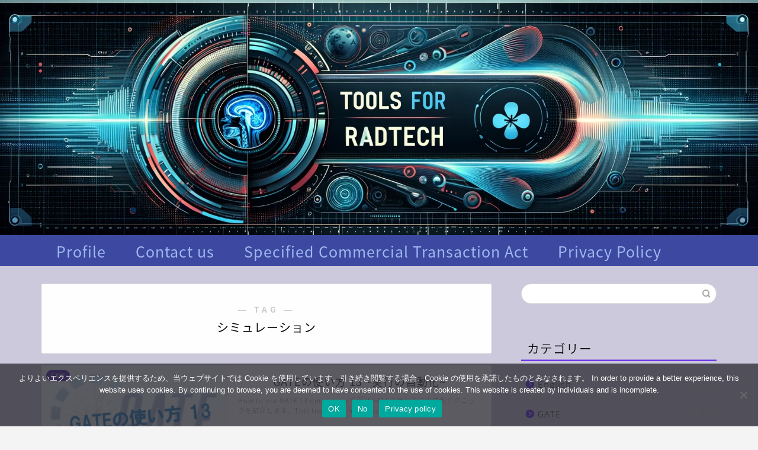

--- FILE ---
content_type: text/html; charset=UTF-8
request_url: https://www.tools4radtech.com/tag/%E3%82%B7%E3%83%9F%E3%83%A5%E3%83%AC%E3%83%BC%E3%82%B7%E3%83%A7%E3%83%B3/
body_size: 31814
content:
<!DOCTYPE html><html lang="ja"><head prefix="og: http://ogp.me/ns# fb: http://ogp.me/ns/fb# article: http://ogp.me/ns/article#"><meta charset="utf-8"><meta http-equiv="X-UA-Compatible" content="IE=edge"><meta name="viewport" content="width=device-width, initial-scale=1"><meta property="og:type" content="blog"><meta property="og:title" content="シミュレーションタグの記事一覧｜Tools for RadTech"><meta property="og:url" content="https://www.tools4radtech.com/tag/gate/"><meta property="og:image" content="https://www.tools4radtech.com/wp-content/uploads/2020/04/kako.jpg"><meta property="og:site_name" content="Tools for RadTech"><meta property="fb:admins" content=""><meta name="twitter:card" content="summary"><link rel="canonical" href="https://www.tools4radtech.com"><link media="all" href="https://www.tools4radtech.com/wp-content/cache/autoptimize/css/autoptimize_839c3d18a40ea9eec01619e873c2ccef.css" rel="stylesheet"><title>【シミュレーション】タグの記事一覧｜Tools for RadTech</title><meta name='robots' content='max-image-preview:large' /><style>img:is([sizes="auto" i], [sizes^="auto," i]) { contain-intrinsic-size: 3000px 1500px }</style><link rel='dns-prefetch' href='//cdnjs.cloudflare.com' /><link rel="alternate" type="application/rss+xml" title="Tools for RadTech &raquo; フィード" href="https://www.tools4radtech.com/feed/" /><link rel="alternate" type="application/rss+xml" title="Tools for RadTech &raquo; コメントフィード" href="https://www.tools4radtech.com/comments/feed/" /><link rel="alternate" type="application/rss+xml" title="Tools for RadTech &raquo; シミュレーション タグのフィード" href="https://www.tools4radtech.com/tag/%e3%82%b7%e3%83%9f%e3%83%a5%e3%83%ac%e3%83%bc%e3%82%b7%e3%83%a7%e3%83%b3/feed/" /> <script type="text/javascript">window._wpemojiSettings = {"baseUrl":"https:\/\/s.w.org\/images\/core\/emoji\/16.0.1\/72x72\/","ext":".png","svgUrl":"https:\/\/s.w.org\/images\/core\/emoji\/16.0.1\/svg\/","svgExt":".svg","source":{"concatemoji":"https:\/\/www.tools4radtech.com\/wp-includes\/js\/wp-emoji-release.min.js?ver=6.8.3"}};
/*! This file is auto-generated */
!function(s,n){var o,i,e;function c(e){try{var t={supportTests:e,timestamp:(new Date).valueOf()};sessionStorage.setItem(o,JSON.stringify(t))}catch(e){}}function p(e,t,n){e.clearRect(0,0,e.canvas.width,e.canvas.height),e.fillText(t,0,0);var t=new Uint32Array(e.getImageData(0,0,e.canvas.width,e.canvas.height).data),a=(e.clearRect(0,0,e.canvas.width,e.canvas.height),e.fillText(n,0,0),new Uint32Array(e.getImageData(0,0,e.canvas.width,e.canvas.height).data));return t.every(function(e,t){return e===a[t]})}function u(e,t){e.clearRect(0,0,e.canvas.width,e.canvas.height),e.fillText(t,0,0);for(var n=e.getImageData(16,16,1,1),a=0;a<n.data.length;a++)if(0!==n.data[a])return!1;return!0}function f(e,t,n,a){switch(t){case"flag":return n(e,"\ud83c\udff3\ufe0f\u200d\u26a7\ufe0f","\ud83c\udff3\ufe0f\u200b\u26a7\ufe0f")?!1:!n(e,"\ud83c\udde8\ud83c\uddf6","\ud83c\udde8\u200b\ud83c\uddf6")&&!n(e,"\ud83c\udff4\udb40\udc67\udb40\udc62\udb40\udc65\udb40\udc6e\udb40\udc67\udb40\udc7f","\ud83c\udff4\u200b\udb40\udc67\u200b\udb40\udc62\u200b\udb40\udc65\u200b\udb40\udc6e\u200b\udb40\udc67\u200b\udb40\udc7f");case"emoji":return!a(e,"\ud83e\udedf")}return!1}function g(e,t,n,a){var r="undefined"!=typeof WorkerGlobalScope&&self instanceof WorkerGlobalScope?new OffscreenCanvas(300,150):s.createElement("canvas"),o=r.getContext("2d",{willReadFrequently:!0}),i=(o.textBaseline="top",o.font="600 32px Arial",{});return e.forEach(function(e){i[e]=t(o,e,n,a)}),i}function t(e){var t=s.createElement("script");t.src=e,t.defer=!0,s.head.appendChild(t)}"undefined"!=typeof Promise&&(o="wpEmojiSettingsSupports",i=["flag","emoji"],n.supports={everything:!0,everythingExceptFlag:!0},e=new Promise(function(e){s.addEventListener("DOMContentLoaded",e,{once:!0})}),new Promise(function(t){var n=function(){try{var e=JSON.parse(sessionStorage.getItem(o));if("object"==typeof e&&"number"==typeof e.timestamp&&(new Date).valueOf()<e.timestamp+604800&&"object"==typeof e.supportTests)return e.supportTests}catch(e){}return null}();if(!n){if("undefined"!=typeof Worker&&"undefined"!=typeof OffscreenCanvas&&"undefined"!=typeof URL&&URL.createObjectURL&&"undefined"!=typeof Blob)try{var e="postMessage("+g.toString()+"("+[JSON.stringify(i),f.toString(),p.toString(),u.toString()].join(",")+"));",a=new Blob([e],{type:"text/javascript"}),r=new Worker(URL.createObjectURL(a),{name:"wpTestEmojiSupports"});return void(r.onmessage=function(e){c(n=e.data),r.terminate(),t(n)})}catch(e){}c(n=g(i,f,p,u))}t(n)}).then(function(e){for(var t in e)n.supports[t]=e[t],n.supports.everything=n.supports.everything&&n.supports[t],"flag"!==t&&(n.supports.everythingExceptFlag=n.supports.everythingExceptFlag&&n.supports[t]);n.supports.everythingExceptFlag=n.supports.everythingExceptFlag&&!n.supports.flag,n.DOMReady=!1,n.readyCallback=function(){n.DOMReady=!0}}).then(function(){return e}).then(function(){var e;n.supports.everything||(n.readyCallback(),(e=n.source||{}).concatemoji?t(e.concatemoji):e.wpemoji&&e.twemoji&&(t(e.twemoji),t(e.wpemoji)))}))}((window,document),window._wpemojiSettings);</script> <style id='wp-emoji-styles-inline-css' type='text/css'>img.wp-smiley, img.emoji {
		display: inline !important;
		border: none !important;
		box-shadow: none !important;
		height: 1em !important;
		width: 1em !important;
		margin: 0 0.07em !important;
		vertical-align: -0.1em !important;
		background: none !important;
		padding: 0 !important;
	}</style><style id='classic-theme-styles-inline-css' type='text/css'>/*! This file is auto-generated */
.wp-block-button__link{color:#fff;background-color:#32373c;border-radius:9999px;box-shadow:none;text-decoration:none;padding:calc(.667em + 2px) calc(1.333em + 2px);font-size:1.125em}.wp-block-file__button{background:#32373c;color:#fff;text-decoration:none}</style><style id='b3dviewer-modelviewer-style-inline-css' type='text/css'>.b3dviewer-wrapper{height:100%;max-width:100%;min-width:150px;width:100%}.b3dviewer-wrapper:fullscreen{background:#fff}.b3dviewer .activate_ar{background-color:#fff;border:none;border-radius:4px;position:absolute;right:16px;top:16px}.b3dviewer aligncenter{text-align:left}.b3dviewer-wrapper model-viewer{height:100%;position:relative;width:100%}.b3dviewer-wrapper .slider{bottom:16px;overflow:hidden;position:absolute;text-align:center;width:-moz-fit-content;width:fit-content}.b3dviewer-wrapper *{box-sizing:border-box}.b3dviewer-wrapper .slides{display:flex;overflow-x:auto;scroll-behavior:smooth;scroll-snap-type:x mandatory;-webkit-overflow-scrolling:touch;margin-left:10px;overflow-y:hidden}.modelThumbs .selected,.slides .slide.selected{border:2px solid #b3b3b3}.slideController{align-items:center;display:flex;justify-content:space-between;position:absolute;top:50%;width:100%}.slideController .arrow-left,.slideController .arrow-right{cursor:pointer}.slideController .arrow-left.disabled,.slideController .arrow-right.disabled{cursor:not-allowed;opacity:.3}.slides .slide{background-color:#fff;background-position:50%;background-repeat:no-repeat;background-size:contain;border:none;border-radius:5px;cursor:pointer;display:flex;flex-shrink:0;height:90px;margin-right:10px;padding:5px;scroll-snap-align:start;width:90px}@media(max-width:576px){.slides .slide{height:60px;width:60px}}.slides .slide-number{background:#ebebeb;text-align:center}.slides .slide-number span{color:#666;font-size:65px;margin:auto;text-align:center}.b3dviewer-wrapper .slide img{border-radius:5px;width:100%}.b3dviewer-wrapper .slide img,.modelViewerBlock .woocommerce .bp_model_parent.b3dviewer-wrapper img,.woocommerce div.product div.images img{height:100%;-o-object-fit:cover;object-fit:cover}.bp_model_parent{max-width:100%}.bp_model_parent .DMC canvas{pointer-events:none}.bp_model_parent:fullscreen{height:100vh}.bp_model_parent:fullscreen .online_3d_viewer{height:100vh!important;width:100vw!important}.online_3d_viewer{align-items:center;display:flex;flex-direction:column;justify-content:center;max-width:100%}.online_3d_viewer div:last-child{text-align:center;vertical-align:center}#openBtn{bottom:10px;box-sizing:border-box;padding:5px;right:10px}#closeBtn,#openBtn{position:absolute;z-index:999999;fill:#333;background:#fff;border-radius:2px;cursor:pointer}#closeBtn{display:none;right:20px;top:10px}.b3dviewer .fullscreen #closeBtn{display:block}.modelViewerBlock,.modelViewerBlock.b3dviewer{max-width:100%}.modelViewerBlock .alignend,.modelViewerBlock .alignright,.modelViewerBlock.b3dviewer .alignend,.modelViewerBlock.b3dviewer .alignright{float:none;margin-left:auto}.modelViewerBlock .aligncenter,.modelViewerBlock.b3dviewer .aligncenter{margin-left:auto;margin-right:auto}.modelViewerBlock .alignleft,.modelViewerBlock .alignstart,.modelViewerBlock.b3dviewer .alignleft,.modelViewerBlock.b3dviewer .alignstart{float:none;margin-right:auto}.modelViewerBlock .fullscreen,.modelViewerBlock.b3dviewer .fullscreen{animation-duration:.5s;animation-name:fullscreen;background:#fff;height:100vh!important;left:0;position:fixed;top:0;width:100vw!important;z-index:99999}.modelViewerBlock #openBtn,.modelViewerBlock.b3dviewer #openBtn{display:none}@media screen and (max-width:768px){.modelViewerBlock #openBtn,.modelViewerBlock.b3dviewer #openBtn{display:block}}.modelViewerBlock .bp_model_parent:fullscreen #openBtn,.modelViewerBlock.b3dviewer .bp_model_parent:fullscreen #openBtn{display:none}.modelViewerBlock .bp_model_parent:fullscreen #closeBtn,.modelViewerBlock.b3dviewer .bp_model_parent:fullscreen #closeBtn{display:block}.modelViewerBlock #default-poster,.modelViewerBlock.b3dviewer #default-poster{background-color:transparent;background-size:cover;border:none;height:100%;outline:none;width:100%}.modelViewerBlock .modelThumbs,.modelViewerBlock.b3dviewer .modelThumbs{display:flex;flex-wrap:wrap;gap:10px;margin-top:10px;max-width:100%}.modelViewerBlock .modelThumbs .thumbsItem,.modelViewerBlock.b3dviewer .modelThumbs .thumbsItem{cursor:pointer;height:80px;width:100px}.b3dviewer-wrapper .select{background:#fff;border-radius:3px;display:inline-block;margin-left:5px;margin-top:5px;padding:5px 12px}.b3dviewer-wrapper .select select{display:inline-block;padding:0 24px 0 8px;width:auto}.percentageWrapper .overlay{background:rgba(51,51,51,.631);height:100%;left:0;position:absolute;top:0;width:100%}.percentageWrapper .percentage{color:#fff;left:50%;position:absolute;top:50%;transform:translate(-50%,-50%)}.b3dviewer .fullscreen model-viewer{height:100%!important}model-viewer.hide_progressbar::part(default-progress-bar){display:none}.woocommerce-page #content .ast-woocommerce-container div.product .b3dviewer_woo_wrapper div.images,.woocommerce-page .b3dviewer_woo_wrapper .b3dviewer.woocommerce,.woocommerce-page .b3dviewer_woo_wrapper .woocommerce-product-gallery.images,.woocommerce-product-gallery.images .b3dviewer.woocommerce{width:100%}.woocommerce #content div.product .product-summary-wrapper div.images:not(.avada-product-gallery){width:48%}.woocommerce #content div.product .owp-product-nav-wrap+div.images{width:52%}div#st-primary-content .product.type-product .woocommerce-product-gallery.images.images{width:44%}.b3dviewer_woo_wrapper{display:flex;flex-direction:column;float:left;width:48%}.woocommerce-page .product .b3dviewer.woocommerce:not(.b3dviewer_woo_wrapper .b3dviewer.woocommerce){float:left;width:48%}#animations{font-size:16px}.b3dviewer-wrapper .select{display:none;margin-right:10px}.b3dviewer-wrapper .select select{margin-left:10px}.fullscreen .online_3d_viewer,.fullscreen canvas{height:100%!important;width:100%!important}.woocommerce-product-gallery.woocommerce-product-gallery--with-images:not(.avada-product-gallery){display:flex;flex-direction:column}.woocommerce #content div.product div.images.avada-product-gallery{display:block!important;float:left;width:500px}.theme-woodmart .woocommerce-product-gallery.woocommerce-product-gallery--with-images{flex-direction:row}.modelViewerBlock #default-poster{pointer-events:none}@media only screen and (min-width:768px){.woocommerce #content .shoptimizer-archive div.product div.images{width:60%}}.bp3dv-model-main{bottom:0;left:0;overflow:hidden;right:0;text-align:center;top:0;-webkit-overflow-scrolling:touch;display:none;opacity:0;outline:0;overflow-x:hidden;overflow-y:auto;transition:opacity .15s linear,z-index .15;z-index:-1}.bp3dv-model-main:target{z-index:99999}.bp3dv-model-main:target,.model-open{height:auto;opacity:1;overflow:hidden;position:fixed}.model-open{display:block;z-index:9999999}.bp3dv-model-inner{display:inline-block;margin:30px auto;max-width:90%;transform:translateY(-25%);transition:transform .3s ease-out;vertical-align:middle;width:900px}.bp3dv-model-wrap{background-clip:padding-box;background-color:#fff;border:1px solid #999;border:1px solid rgba(0,0,0,.2);border-radius:6px;box-shadow:0 3px 9px rgba(0,0,0,.5);box-sizing:border-box;display:block;max-height:calc(100vh - 70px);outline:0;padding:20px;position:relative;text-align:left;width:100%}.bp3dv-model-main:target,.model-open .bp3dv-model-inner{position:relative;transform:translate(0);z-index:9999}.bp3dv-model-main:target,.model-open .bg-overlay{background:rgba(0,0,0,.8);position:fixed;z-index:99}.bg-overlay{background:transparent;bottom:0;height:100vh;left:0;right:0;top:0;transition:background .15s linear;width:100%;z-index:0}.close-btn{color:#fff;cursor:pointer;font-family:none;font-size:30px;font-weight:700;line-height:135%;position:absolute;right:-15px;top:-35px;z-index:99}@media screen and (min-width:800px){.bp3dv-model-main:before{content:"";display:inline-block;height:auto;height:100%;margin-right:0;vertical-align:middle}}@media screen and (max-width:799px){.bp3dv-model-inner{margin-top:45px}}.bp3dv_a_popup_opener{position:relative}.bp3dv_a_popup_opener:before{content:"";cursor:pointer;display:inline-block;height:100%;position:absolute;width:100%;z-index:9999}.bp3dv_play_icon:before{color:#fff;content:"";font-family:FontAwesome;font-size:100px;height:auto;left:50%;opacity:.8;position:absolute;text-shadow:0 0 30px rgba(0,0,0,.5);top:50%;transform:translate(-50%,-50%);-webkit-transform:translate(-50%,-50%);width:auto}.bp3dv_play_icon:before:hover:before{color:#eee}.bp3d_custom_selector_models{height:0;overflow:hidden}.single-product #main-content>.clearfix,.single-product.et_pb_pagebuilder_layout .clearfix>.woocommerce-product-gallery{display:none}.woocommerce-product-gallery .position_top{margin-bottom:10px}.woocommerce-product-gallery .position_bottom{margin-top:10px}.type-product.product .product-summary-wrapper .product-modal-wrap .woocommerce-product-gallery.images{display:block}.modelViewerBlock .view_3d,.modelViewerBlock .view_img{display:none}.modelViewerBlock .position-bottom-left,.modelViewerBlock .position-bottom-right,.modelViewerBlock .position-top-left,.modelViewerBlock .position-top-right{display:flex;flex-direction:column;gap:10px;position:absolute}.modelViewerBlock .position-bottom-left{bottom:10px;left:10px}.modelViewerBlock .position-bottom-right{bottom:10px;right:10px}.modelViewerBlock .position-top-right{right:10px;top:10px}.modelViewerBlock .position-top-left{left:10px;top:10px}.modelViewerBlock .fullscreen-close{display:none}.modelViewerBlock .b3dviewer-wrapper.fullscreen .fullscreen-close{display:block}.modelViewerBlock .bp_model_parent:fullscreen .fullscreen-close{display:block}.modelViewerBlock .bp_model_parent:fullscreen .fullscreen-open{display:none}.modelViewerBlock .control-btn{background:#fff;border:1px solid #e8e8e8;border-radius:5px;box-sizing:border-box;cursor:pointer;height:35px;padding:4px;width:35px;z-index:999}.modelViewerBlock .ar-qrcode{display:flex}.modelViewerBlock .ar-qrcode .qr-content{align-items:center;background:#fff;border:1px solid #e8e8e8;border-radius:5px;bottom:0;box-sizing:border-box;display:none;flex-direction:column;font-size:12px;justify-content:center;left:45px;overflow:hidden;padding-top:10px;position:absolute;text-align:center;transition:all .3s ease-in-out;width:145px;z-index:999}.modelViewerBlock .ar-qrcode .qr-content p{line-height:normal;margin:0 10px}.modelViewerBlock .ar-qrcode .close{display:none}.modelViewerBlock .ar-qrcode.active .qr-content{display:flex;width:100px}.modelViewerBlock .ar-qrcode.active .ar-qr-opener{display:none}.modelViewerBlock .ar-qrcode.active .close{display:block}.modelViewerBlock .hotspot{background-color:#fff;border:none;border-radius:10px;box-sizing:border-box;display:block;height:20px;padding:0;pointer-events:none;width:20px}.modelViewerBlock .view-button{background:#fff;border:none;border-radius:4px;box-shadow:0 2px 4px rgba(0,0,0,.25);box-sizing:border-box;color:rgba(0,0,0,.8);display:block;font-family:Futura,Helvetica Neue,sans-serif;font-size:12px;font-weight:700;max-width:128px;outline:none;overflow-wrap:break-word;padding:10px;position:absolute;transform:translate3d(-50%,-50%,0);width:-moz-max-content;width:max-content}.modelViewerBlock .annotation{background-color:#fff;border:1px solid #e8e8e8;border-radius:10px;color:#222;max-width:-moz-max-content;max-width:max-content;padding:6px 9px;position:absolute;transform:translate(10px,10px);white-space:pre-wrap;width:200px}.modelViewerBlock .style-1.view-button{height:-moz-max-content;height:max-content;padding:6px 9px;width:-moz-max-content;width:max-content}.modelViewerBlock .style-2 .annotation{left:10px;top:22px}.modelViewerBlock .style-2.view-button{border-radius:50px;padding:6px 9px}.modelViewerBlock .style-3 .annotation,.modelViewerBlock .style-4 .annotation{display:none;left:10px;top:20px}.modelViewerBlock .style-3.view-button,.modelViewerBlock .style-4.view-button{border-radius:50px;padding:6px 9px}.modelViewerBlock .style-3.view-button:hover .annotation,.modelViewerBlock .style-4.view-button:hover .annotation{display:block}.modelViewerBlock .style-4.view-button{background-color:transparent;padding:0}.modelViewerBlock .style-4 .hotspot-icon{background:#fff;border-radius:50px;height:24px;width:24px}.productListItem{background:hsla(0,0%,87%,.118);height:100%;left:0;overflow:hidden;position:absolute;top:0;width:100%;z-index:1}.productListItem .b3dviewer-wrapper{visibility:hidden}.productListItem .cameraBtn{display:none}.productListItem .view_3d,.productListItem .view_img{bottom:10px;position:absolute;right:10px}.productListItem .view_img{right:10px;top:10px}.productListItem .view_3d{display:block}.productListItem.active .b3dviewer-wrapper{visibility:visible}.productListItem.active .view_3d{display:none}.productListItem.active .view_img{display:block;z-index:999}.woocommerce div.product div.images .bp3d_slick_model_container img{display:none}#bp3d-viewer-1 .b3dviewer-wrapper.fullscreen{height:100vh;left:0;overflow:hidden;position:fixed;top:0;width:100vw;z-index:999}@media screen and (max-width:768px){.bluePlaylist{height:auto!important;max-height:-moz-fit-content!important;max-height:fit-content!important}}</style><style id='global-styles-inline-css' type='text/css'>:root{--wp--preset--aspect-ratio--square: 1;--wp--preset--aspect-ratio--4-3: 4/3;--wp--preset--aspect-ratio--3-4: 3/4;--wp--preset--aspect-ratio--3-2: 3/2;--wp--preset--aspect-ratio--2-3: 2/3;--wp--preset--aspect-ratio--16-9: 16/9;--wp--preset--aspect-ratio--9-16: 9/16;--wp--preset--color--black: #000000;--wp--preset--color--cyan-bluish-gray: #abb8c3;--wp--preset--color--white: #ffffff;--wp--preset--color--pale-pink: #f78da7;--wp--preset--color--vivid-red: #cf2e2e;--wp--preset--color--luminous-vivid-orange: #ff6900;--wp--preset--color--luminous-vivid-amber: #fcb900;--wp--preset--color--light-green-cyan: #7bdcb5;--wp--preset--color--vivid-green-cyan: #00d084;--wp--preset--color--pale-cyan-blue: #8ed1fc;--wp--preset--color--vivid-cyan-blue: #0693e3;--wp--preset--color--vivid-purple: #9b51e0;--wp--preset--gradient--vivid-cyan-blue-to-vivid-purple: linear-gradient(135deg,rgba(6,147,227,1) 0%,rgb(155,81,224) 100%);--wp--preset--gradient--light-green-cyan-to-vivid-green-cyan: linear-gradient(135deg,rgb(122,220,180) 0%,rgb(0,208,130) 100%);--wp--preset--gradient--luminous-vivid-amber-to-luminous-vivid-orange: linear-gradient(135deg,rgba(252,185,0,1) 0%,rgba(255,105,0,1) 100%);--wp--preset--gradient--luminous-vivid-orange-to-vivid-red: linear-gradient(135deg,rgba(255,105,0,1) 0%,rgb(207,46,46) 100%);--wp--preset--gradient--very-light-gray-to-cyan-bluish-gray: linear-gradient(135deg,rgb(238,238,238) 0%,rgb(169,184,195) 100%);--wp--preset--gradient--cool-to-warm-spectrum: linear-gradient(135deg,rgb(74,234,220) 0%,rgb(151,120,209) 20%,rgb(207,42,186) 40%,rgb(238,44,130) 60%,rgb(251,105,98) 80%,rgb(254,248,76) 100%);--wp--preset--gradient--blush-light-purple: linear-gradient(135deg,rgb(255,206,236) 0%,rgb(152,150,240) 100%);--wp--preset--gradient--blush-bordeaux: linear-gradient(135deg,rgb(254,205,165) 0%,rgb(254,45,45) 50%,rgb(107,0,62) 100%);--wp--preset--gradient--luminous-dusk: linear-gradient(135deg,rgb(255,203,112) 0%,rgb(199,81,192) 50%,rgb(65,88,208) 100%);--wp--preset--gradient--pale-ocean: linear-gradient(135deg,rgb(255,245,203) 0%,rgb(182,227,212) 50%,rgb(51,167,181) 100%);--wp--preset--gradient--electric-grass: linear-gradient(135deg,rgb(202,248,128) 0%,rgb(113,206,126) 100%);--wp--preset--gradient--midnight: linear-gradient(135deg,rgb(2,3,129) 0%,rgb(40,116,252) 100%);--wp--preset--font-size--small: 13px;--wp--preset--font-size--medium: 20px;--wp--preset--font-size--large: 36px;--wp--preset--font-size--x-large: 42px;--wp--preset--spacing--20: 0.44rem;--wp--preset--spacing--30: 0.67rem;--wp--preset--spacing--40: 1rem;--wp--preset--spacing--50: 1.5rem;--wp--preset--spacing--60: 2.25rem;--wp--preset--spacing--70: 3.38rem;--wp--preset--spacing--80: 5.06rem;--wp--preset--shadow--natural: 6px 6px 9px rgba(0, 0, 0, 0.2);--wp--preset--shadow--deep: 12px 12px 50px rgba(0, 0, 0, 0.4);--wp--preset--shadow--sharp: 6px 6px 0px rgba(0, 0, 0, 0.2);--wp--preset--shadow--outlined: 6px 6px 0px -3px rgba(255, 255, 255, 1), 6px 6px rgba(0, 0, 0, 1);--wp--preset--shadow--crisp: 6px 6px 0px rgba(0, 0, 0, 1);}:where(.is-layout-flex){gap: 0.5em;}:where(.is-layout-grid){gap: 0.5em;}body .is-layout-flex{display: flex;}.is-layout-flex{flex-wrap: wrap;align-items: center;}.is-layout-flex > :is(*, div){margin: 0;}body .is-layout-grid{display: grid;}.is-layout-grid > :is(*, div){margin: 0;}:where(.wp-block-columns.is-layout-flex){gap: 2em;}:where(.wp-block-columns.is-layout-grid){gap: 2em;}:where(.wp-block-post-template.is-layout-flex){gap: 1.25em;}:where(.wp-block-post-template.is-layout-grid){gap: 1.25em;}.has-black-color{color: var(--wp--preset--color--black) !important;}.has-cyan-bluish-gray-color{color: var(--wp--preset--color--cyan-bluish-gray) !important;}.has-white-color{color: var(--wp--preset--color--white) !important;}.has-pale-pink-color{color: var(--wp--preset--color--pale-pink) !important;}.has-vivid-red-color{color: var(--wp--preset--color--vivid-red) !important;}.has-luminous-vivid-orange-color{color: var(--wp--preset--color--luminous-vivid-orange) !important;}.has-luminous-vivid-amber-color{color: var(--wp--preset--color--luminous-vivid-amber) !important;}.has-light-green-cyan-color{color: var(--wp--preset--color--light-green-cyan) !important;}.has-vivid-green-cyan-color{color: var(--wp--preset--color--vivid-green-cyan) !important;}.has-pale-cyan-blue-color{color: var(--wp--preset--color--pale-cyan-blue) !important;}.has-vivid-cyan-blue-color{color: var(--wp--preset--color--vivid-cyan-blue) !important;}.has-vivid-purple-color{color: var(--wp--preset--color--vivid-purple) !important;}.has-black-background-color{background-color: var(--wp--preset--color--black) !important;}.has-cyan-bluish-gray-background-color{background-color: var(--wp--preset--color--cyan-bluish-gray) !important;}.has-white-background-color{background-color: var(--wp--preset--color--white) !important;}.has-pale-pink-background-color{background-color: var(--wp--preset--color--pale-pink) !important;}.has-vivid-red-background-color{background-color: var(--wp--preset--color--vivid-red) !important;}.has-luminous-vivid-orange-background-color{background-color: var(--wp--preset--color--luminous-vivid-orange) !important;}.has-luminous-vivid-amber-background-color{background-color: var(--wp--preset--color--luminous-vivid-amber) !important;}.has-light-green-cyan-background-color{background-color: var(--wp--preset--color--light-green-cyan) !important;}.has-vivid-green-cyan-background-color{background-color: var(--wp--preset--color--vivid-green-cyan) !important;}.has-pale-cyan-blue-background-color{background-color: var(--wp--preset--color--pale-cyan-blue) !important;}.has-vivid-cyan-blue-background-color{background-color: var(--wp--preset--color--vivid-cyan-blue) !important;}.has-vivid-purple-background-color{background-color: var(--wp--preset--color--vivid-purple) !important;}.has-black-border-color{border-color: var(--wp--preset--color--black) !important;}.has-cyan-bluish-gray-border-color{border-color: var(--wp--preset--color--cyan-bluish-gray) !important;}.has-white-border-color{border-color: var(--wp--preset--color--white) !important;}.has-pale-pink-border-color{border-color: var(--wp--preset--color--pale-pink) !important;}.has-vivid-red-border-color{border-color: var(--wp--preset--color--vivid-red) !important;}.has-luminous-vivid-orange-border-color{border-color: var(--wp--preset--color--luminous-vivid-orange) !important;}.has-luminous-vivid-amber-border-color{border-color: var(--wp--preset--color--luminous-vivid-amber) !important;}.has-light-green-cyan-border-color{border-color: var(--wp--preset--color--light-green-cyan) !important;}.has-vivid-green-cyan-border-color{border-color: var(--wp--preset--color--vivid-green-cyan) !important;}.has-pale-cyan-blue-border-color{border-color: var(--wp--preset--color--pale-cyan-blue) !important;}.has-vivid-cyan-blue-border-color{border-color: var(--wp--preset--color--vivid-cyan-blue) !important;}.has-vivid-purple-border-color{border-color: var(--wp--preset--color--vivid-purple) !important;}.has-vivid-cyan-blue-to-vivid-purple-gradient-background{background: var(--wp--preset--gradient--vivid-cyan-blue-to-vivid-purple) !important;}.has-light-green-cyan-to-vivid-green-cyan-gradient-background{background: var(--wp--preset--gradient--light-green-cyan-to-vivid-green-cyan) !important;}.has-luminous-vivid-amber-to-luminous-vivid-orange-gradient-background{background: var(--wp--preset--gradient--luminous-vivid-amber-to-luminous-vivid-orange) !important;}.has-luminous-vivid-orange-to-vivid-red-gradient-background{background: var(--wp--preset--gradient--luminous-vivid-orange-to-vivid-red) !important;}.has-very-light-gray-to-cyan-bluish-gray-gradient-background{background: var(--wp--preset--gradient--very-light-gray-to-cyan-bluish-gray) !important;}.has-cool-to-warm-spectrum-gradient-background{background: var(--wp--preset--gradient--cool-to-warm-spectrum) !important;}.has-blush-light-purple-gradient-background{background: var(--wp--preset--gradient--blush-light-purple) !important;}.has-blush-bordeaux-gradient-background{background: var(--wp--preset--gradient--blush-bordeaux) !important;}.has-luminous-dusk-gradient-background{background: var(--wp--preset--gradient--luminous-dusk) !important;}.has-pale-ocean-gradient-background{background: var(--wp--preset--gradient--pale-ocean) !important;}.has-electric-grass-gradient-background{background: var(--wp--preset--gradient--electric-grass) !important;}.has-midnight-gradient-background{background: var(--wp--preset--gradient--midnight) !important;}.has-small-font-size{font-size: var(--wp--preset--font-size--small) !important;}.has-medium-font-size{font-size: var(--wp--preset--font-size--medium) !important;}.has-large-font-size{font-size: var(--wp--preset--font-size--large) !important;}.has-x-large-font-size{font-size: var(--wp--preset--font-size--x-large) !important;}
:where(.wp-block-post-template.is-layout-flex){gap: 1.25em;}:where(.wp-block-post-template.is-layout-grid){gap: 1.25em;}
:where(.wp-block-columns.is-layout-flex){gap: 2em;}:where(.wp-block-columns.is-layout-grid){gap: 2em;}
:root :where(.wp-block-pullquote){font-size: 1.5em;line-height: 1.6;}</style><style id='age-gate-custom-inline-css' type='text/css'>:root{--ag-background-color: rgba(255,255,255,1);--ag-background-image-position: center center;--ag-background-image-opacity: 1;--ag-form-background: rgba(255,255,255,1);--ag-text-color: #000000;--ag-blur: 5px;}</style><style id='age-gate-options-inline-css' type='text/css'>:root{--ag-background-color: rgba(255,255,255,1);--ag-background-image-position: center center;--ag-background-image-opacity: 1;--ag-form-background: rgba(255,255,255,1);--ag-text-color: #000000;--ag-blur: 5px;}</style><link rel='stylesheet' id='swiper-style-css' href='https://cdnjs.cloudflare.com/ajax/libs/Swiper/4.0.7/css/swiper.min.css?ver=6.8.3' type='text/css' media='all' /> <script type="text/javascript" id="cookie-notice-front-js-before">var cnArgs = {"ajaxUrl":"https:\/\/www.tools4radtech.com\/wp-admin\/admin-ajax.php","nonce":"25a6885897","hideEffect":"fade","position":"bottom","onScroll":false,"onScrollOffset":100,"onClick":false,"cookieName":"cookie_notice_accepted","cookieTime":2592000,"cookieTimeRejected":2592000,"globalCookie":false,"redirection":false,"cache":false,"revokeCookies":false,"revokeCookiesOpt":"automatic"};</script> <script type="text/javascript" src="https://www.tools4radtech.com/wp-includes/js/jquery/jquery.min.js?ver=3.7.1" id="jquery-core-js"></script> <script type="text/javascript" id="ts-poll-public-js-extra">var tsPollData = {"root_url":"https:\/\/www.tools4radtech.com\/wp-json\/","nonce":"3fd14d3c7c"};</script> <link rel="https://api.w.org/" href="https://www.tools4radtech.com/wp-json/" /><link rel="alternate" title="JSON" type="application/json" href="https://www.tools4radtech.com/wp-json/wp/v2/tags/9" /> <script type="text/javascript">jQuery(document).ready(function( $ ){
  window.addEventListener('message', function(e) {
  var iframe = $("#parentframe");
  var eventName = e.data[0];
  var data = e.data[1];
  switch(eventName) {
      case 'setHeight':
          iframe.height(data);
          break;
      }
  }, false);
});</script> 
 <script type="text/javascript">jQuery(document).ready(function( $ ){
  console.log('loaded');
	
	
	

        //Index-46 - Index-60などdivの中に複数の入力欄があると、外周をクリックしたときに先頭まで戻ってしまうのを防ぐ
        document.addEventListener('DOMContentLoaded', function() {
            document.querySelectorAll('.highlighted-section_detector').forEach(function(div) {
                div.addEventListener('click', function(event) {
                    // 入力要素ではない部分のクリックイベントを無視
                    if (!event.target.closest('input, select, textarea')) {
                        event.preventDefault();
                        event.stopPropagation();
                    }
                });
            });
        });




        let colname = 'NoDefined'; // 選択されたコリメータの名前を保持する変数




        document.getElementById('fileInput').addEventListener('change', function(event) {
            const file = event.target.files[0];
            if (file) {

                // ファイル名の検証
                const validFileNamePattern = /^[a-zA-Z0-9#\+\-_]+\.smc$/;
                if (!validFileNamePattern.test(file.name)) {
                    alert('ファイル名が無効です。');
                    return;
                }

                const filename = file.name;
                if (!filename.endsWith('.smc') || filename.indexOf('.smc') !== filename.length - 4) {
                    alert('無効なファイル名です。.smcで終わっている必要があります。');
                    return;
                }

                // ファイルサイズを検証（例：7KB以下に制限）
                const maxSize = 7 * 1024; // 7KB
                if (file.size > maxSize) {
                    alert('ファイルサイズが大きすぎます。7KB以下のファイルをアップロードしてください。');
                    return;
                }
    
                const reader = new FileReader();
                reader.onload = function(e) {
                    const content = e.target.result;
                    // ファイル内容の検証
                    if (!isValidFileContent(content)) {
                        alert('ファイルの読み込みを許可できません。セキュリティ上の都合により英数字と#、+、-、_だけ使用可能です。');
                        return;
                    }

                    // ファイル内容を解析および処理
                    const variables = parseSMCFile(content, file.name);
                    clearInputs(); // 既存の入力フィールドをクリア
                    assignValuesToInputs(variables);
                };
                reader.readAsText(file);
            }
        });

        // ファイル内容の検証関数
        function isValidFileContent(content) {
            const validContentPattern = /^[a-zA-Z0-9#\+\-\._\sE\n\r]*$/;
            return validContentPattern.test(content);
        }
    
        function parseSMCFile(content, filename) {
            const lines = content.split('\n');
            let variables = {};
    
            if (lines.length > 1) {
                variables['main1'] = lines[1].trim();
            }
    
            for (let i = 3; i < 27; i++) {
                const indices = lines[i].trim().split(/\s+/);
                indices.forEach((value, index) => {
                    let convertedValue = value;
                    if (value.includes('E') || value.includes('e')) {
                        convertedValue = parseFloat(value);
                    }
                    if (value.includes('-') && value.indexOf('-') > 0) {
                        const parts = value.split(/(?=\-)/);
                        parts.forEach((part, j) => {
                            variables[`index${(i - 3) * 5 + index + j + 1}`] = parseFloat(part);
                        });
                    } else {
                        variables[`index${(i - 3) * 5 + index + 1}`] = convertedValue;
                    }
                });
            }
    
            if (lines.length > 28) {
                const flags = lines[28].trim().split('');
                flags.forEach((value, index) => {
                    variables[`flag${index + 1}`] = value;
                });
            }
    
            if (lines.length > 30) {
                variables['Select_collimator'] = lines[30].trim();
            }

            if(variables['Select_collimator']){
                colname = variables['Select_collimator'];
            }
    
            for (let i = 39; i < 51; i++) {
                variables[`main${i - 32}`] = lines[i].trim();
            }
    
            variables['main4'] = filename.replace('.smc', '');

            displayVariables(variables);
            return variables;
        }
    
        function displayVariables(variables) {
            const output = document.getElementById('variablesOutput');
            output.innerHTML = '<h3>Variables:</h3><ul>';
            for (const [key, value] of Object.entries(variables)) {
                output.innerHTML += `<li>${key}: ${value}</li>`;
            }
            output.innerHTML += '</ul>';
        }
    
        function clearInputs() {
            document.querySelectorAll('input[type="text"]').forEach(input => {
                input.value = '';
            });
            document.querySelectorAll('input[type="radio"]').forEach(radio => {
                radio.checked = false;
            });
            document.querySelectorAll('span[data-update-target]').forEach(span => {
                span.textContent = '＿＿＿';
            });
        }
    
        function assignValuesToInputs(variables) {

                console.log('Starting to assign values to inputs...');

                // Index 1 - 101
                for (let i = 1; i <= 101; i++) {
                    if (variables.hasOwnProperty(`index${i}`)) {
                        const inputElement = document.getElementById(`index${i}`);
                        if (inputElement) {
                            console.log(`Updating input element: index${i}`);
                            if (inputElement.tagName === 'SELECT') {
                                // プルダウンメニューの場合
                                inputElement.value = variables[`index${i}`];
                                inputElement.dispatchEvent(new Event('change'));
                                console.log(`Set select value for index${i} to ${variables[`index${i}`]}`);
                            } else if (inputElement.type === 'radio') {
                                // ラジオボタンの場合
                                const radioButtons = document.querySelectorAll(`input[name="${inputElement.name}"]`);
                                radioButtons.forEach(radio => {
                                    if (radio.value === variables[`index${i}`]) {
                                        radio.checked = true;
                                        radio.dispatchEvent(new Event('change'));
                                        console.log(`Set radio value for ${inputElement.name} to ${variables[`index${i}`]}`);
                                    }
                                });
                            } else {
                                // その他の入力フィールドの場合
                                inputElement.value = variables[`index${i}`];
                                inputElement.dispatchEvent(new Event('input'));
                                console.log(`Set input value for index${i} to ${variables[`index${i}`]}`);
                            }
                            updateTargetElements(`index${i}Value`, variables[`index${i}`]);
                        } else {
                            console.log(`Element index${i} not found`);
                        }
                    } else {
                        console.log(`Variable index${i} not found in the provided data`);
                    }
                }




            // Main 1 - 14
            for (let i = 1; i <= 14; i++) {
                if (variables.hasOwnProperty(`main${i}`)) {
                    const inputElement = document.getElementById(`main${i}`);
                    if (inputElement) {
                        inputElement.value = variables[`main${i}`];
                        inputElement.dispatchEvent(new Event('input'));
                        updateTargetElements(`main${i}Value`, variables[`main${i}`]); // 追加
                    }
                }
            }

            // Flag 1 - 15
            for (let i = 1; i <= 15; i++) {
                if (variables.hasOwnProperty(`flag${i}`)) {
                    const flagValue = variables[`flag${i}`];
                    const radioInput = document.querySelector(`input[name="Flag-${i}"][value="${flagValue}"]`);
                    if (radioInput) {
                        radioInput.checked = true;
                        radioInput.dispatchEvent(new Event('change'));
                        updateTargetElements(`flag${i}Value`, flagValue === 'T' ? 'True' : 'False'); // 修正
                    }
                }
            }
        }
    
        function updateTargetElements(targetId, value) {
            const targetElements = document.querySelectorAll(`#${targetId}`);
            targetElements.forEach(targetElement => {
                if (value === 'T') {
                    targetElement.textContent = 'True';
                } else if (value === 'F') {
                    targetElement.textContent = 'False';
                } else {
                    targetElement.textContent = value;
                }
            });
        }
    
        document.addEventListener('input', function(event) {
            if (event.target.matches('[data-update-target]')) {
                const targetId = event.target.getAttribute('data-update-target');
                const value = event.target.value;
                updateTargetElements(targetId, value);
            }
        });
    
        document.addEventListener('change', function(event) {
            if (event.target.matches('[data-update-target]')) {
                const targetId = event.target.getAttribute('data-update-target');
                const value = event.target.value;
                updateTargetElements(targetId, value);
            }
        });
    

 

        function updateFlags() {
            var flag2True = document.querySelector('input[name="Flag-2"][value="T"]');
            var flag2False = document.querySelector('input[name="Flag-2"][value="F"]');
            var flag5True = document.querySelector('input[name="Flag-5"][value="T"]');
            var flag5False = document.querySelector('input[name="Flag-5"][value="F"]');

            flag2True.addEventListener('change', function() {
                if (flag2True.checked) {
                    flag5False.checked = true;
                }
            });

            flag5True.addEventListener('change', function() {
                if (flag5True.checked) {
                    flag2False.checked = true;
                }
            });
        }

        // 関数を実行してイベントリスナーを設定
        //updateFlags();

    
        document.addEventListener('DOMContentLoaded', updateFlags);
    
        // ボクセルファントムの選択に応じた警告メッセージの表示
        document.querySelectorAll('input[name="voxel"]').forEach(radio => {
            radio.addEventListener('change', function() {
                const voxelChecked = document.querySelector('input[name="voxel"]:checked').value === 'yes';
                const warningElements = {
                    main8Warning: 'main8Warning',
                    main11Warning: 'main11Warning',
                    main12Warning: 'main12Warning',
                    index3Warning: 'index3Warning',
                    index4Warning: 'index4Warning',
                    index6Warning: 'index6Warning',
                    index7Warning: 'index7Warning',
                    index14Warning: 'index14Warning',
                    index15Warning: 'index15Warning',
                    index26Warning: 'index26Warning',
                    index31Warning: 'index31Warning',
                    index32Warning: 'index32Warning',
                    index33Warning: 'index33Warning',
                    index34Warning: 'index34Warning',
                    index35Warning: 'index35Warning',
                    index36Warning: 'index36Warning',
                    index37Warning: 'index37Warning',
                    index38Warning: 'index38Warning',
                    index39Warning: 'index39Warning',
                    index40Warning: 'index40Warning',
                    flag15Warning: 'flag15Warning'
                };
    
                for (const [key, id] of Object.entries(warningElements)) {
                    const element = document.getElementById(id);
                    if (element) {
                        if (voxelChecked) {
                            if (id.includes('main') || id.includes('flag')) {
                                delete element.dataset.voxelMessage;
                            } else {
                                element.dataset.voxelMessage = 'ボクセルベースの場合はこの値は使用されません（入力不要）';
                            }
                        } else {
                            if (id.includes('main') || id.includes('flag')) {
                                element.dataset.voxelMessage = 'ボクセルファントムを使わないため入力不要です。';
                            } else {
                                delete element.dataset.voxelMessage;
                            }
                        }
                    }
                }
    
                // 特殊なケースの警告メッセージ
                if (voxelChecked) {
                    document.getElementById('index6Warning').dataset.voxelMessage = 'ボクセルベースの場合はこの値が使用されません（入力不要）。Index-31の値が使用されます。';
                    document.getElementById('index7Warning').dataset.voxelMessage = 'ボクセルベースの場合はこの値が使用されません（入力不要）。Index-31の値が使用されます。';
                    document.getElementById('index14Warning').dataset.voxelMessage = 'ボクセルベースのファントムを使用するため、負の値の選択肢を選んでください。';
                    document.getElementById('index15Warning').dataset.voxelMessage = 'ボクセルベースのファントムを使用するため、負の値の選択肢を選んでください。';
                    document.getElementById('index26Warning').dataset.voxelMessage = 'ボクセルベースの場合はこの値は使用されません（入力不要）。代わりにsourceマップの全てのpixel値の合計がphoton/projectionとして使用されます。/NN:n スイッチによってn倍に増加させることができます。';
                } else {
                    delete document.getElementById('index6Warning').dataset.voxelMessage;
                    delete document.getElementById('index7Warning').dataset.voxelMessage;
                    delete document.getElementById('index14Warning').dataset.voxelMessage;
                    delete document.getElementById('index15Warning').dataset.voxelMessage;
                    delete document.getElementById('index26Warning').dataset.voxelMessage;
                }
    
                updateWarnings();
            });
        });
    
        function updateWarnings() {
            const warningElements = document.querySelectorAll('.warning');
            warningElements.forEach(function(warningElement) {
                const messages = [];
                if (warningElement.dataset.voxelMessage) {
                    messages.push(warningElement.dataset.voxelMessage);
                }
                if (warningElement.dataset.extensionMessage) {
                    messages.push(warningElement.dataset.extensionMessage);
                }
                if (warningElement.dataset.fullWidthMessage) {
                    messages.push(warningElement.dataset.fullWidthMessage);
                }
                warningElement.textContent = messages.join(' ');
            });
        }
    
        // 共通の関数を定義
        function validateInput(inputElement, warningElement, invalidExtensions) {
            inputElement.addEventListener('input', function() {
                const value = inputElement.value;
                const extension = value.split('.').pop().toLowerCase();
    
                if (invalidExtensions.includes(extension)) {
                    warningElement.dataset.extensionMessage = `.${extension}は不要です`;
                } else {
                    delete warningElement.dataset.extensionMessage;
                }
    
                if (containsFullWidthCharacters(value)) {
                    warningElement.dataset.fullWidthMessage = '半角で入力してください';
                } else {
                    delete warningElement.dataset.fullWidthMessage;
                }
    
                updateWarnings();
            });
        }
    
        // 半角か全角かを判定する関数を定義
        function containsFullWidthCharacters(str) {
            return /[^\u0020-\u007E]/.test(str);
        }
    
        // すべての入力フィールドに対して共通の関数を適用
        const invalidExtensions = ['smc', 'cr3', 'bin', 'dmi', 'smi', 'erf', 'keV']; // 不要な拡張子のリスト
        const allInputElements = document.querySelectorAll('input[type="text"], input[type="number"], input[type="email"], input[type="url"], input[type="tel"], input[type="search"], input[type="password"], input[type="date"], input[type="datetime-local"], input[type="month"], input[type="time"], input[type="week"]');
    
        allInputElements.forEach(function(inputElement) {
            const warningElement = document.createElement('div');
            warningElement.classList.add('warning');
            inputElement.parentNode.insertBefore(warningElement, inputElement.nextSibling);
            validateInput(inputElement, warningElement, invalidExtensions);
        });
    
        // 共通の関数を定義
        function setupInputHandler(inputElement) {
            inputElement.addEventListener('input', function() {
                const value = inputElement.value;
                const floatValue = parseFloat(value);
                if (!isNaN(floatValue)) {
                    console.log(`${inputElement.id}の浮動小数点数として格納された値:`, floatValue);
                    // ここで変数に格納する例
                    let variableName = floatValue;
                    console.log(`${inputElement.id}Value:`, variableName);
                } else {
                    console.log(`${inputElement.id}で無効な入力`);
                }
            });
        }
    
        // 各入力フィールドに対して関数を適用
        allInputElements.forEach(function(inputElement) {
            setupInputHandler(inputElement);
        });






        //エネルギーウィンドウの数値を計算
        document.addEventListener('DOMContentLoaded', function() {
            function updateCalculatedValues() {
                var index1Value = parseFloat(document.getElementById('index1').value) || 0;
                var index20Value = parseFloat(document.getElementById('index20').value) || 0;
                var index21Value = parseFloat(document.getElementById('index21').value) || 0;

                var calculatedIndex20 = index20Value > 0 ? index20Value : index1Value + (index1Value * Math.abs(index20Value) / 2 / 100);
                var calculatedIndex21 = index21Value > 0 ? index21Value : index1Value - (index1Value * Math.abs(index21Value) / 2 / 100);

                document.getElementById('index20CalculatedValue').innerText = 'エネルギーウィンドウ（上限）: ' + calculatedIndex20.toFixed(1) + ' keV に設定されました。';
                document.getElementById('index21CalculatedValue').innerText = 'エネルギーウィンドウ（下限）: ' + calculatedIndex21.toFixed(1) + ' keV に設定されました。';
            }

            document.getElementById('index20').addEventListener('input', updateCalculatedValues);
            document.getElementById('index21').addEventListener('input', updateCalculatedValues);
            document.getElementById('index1').addEventListener('input', updateCalculatedValues);
        });




























        const collimatorData = {}; // コリメータデータを格納するオブジェクト

        function handleCollimatorOptionChange() {
            const selectedOption = document.querySelector('input[name="collimatorOption"]:checked');
            if (!selectedOption) {
                console.error('Selected option is null');
                return;
            }
            const value = selectedOption.value;
            const commercialCollimatorInput = document.getElementById('commercialCollimatorInput');
            if (commercialCollimatorInput) {
                if (value === 'commercial') {
                    commercialCollimatorInput.classList.remove('hidden');
                } else {
                    commercialCollimatorInput.classList.add('hidden');
                }
            } else {
                console.error('Element commercialCollimatorInput not found');
            }
        }

        // ファイル名の検証関数
        function isValidColiFileName(filename) {
            const validFileNamePattern = /^[a-zA-Z0-9#\+\-_.]+\.col$/;
            return validFileNamePattern.test(filename);
        }
        

        function isValidCollimatorData(parts) {
            // チェックする項目数が正しいか確認
            if (parts.length < 11) return false;

            // 必要な項目を数値に変換してチェック
            for (let i = 1; i <= 8; i++) {
                if (isNaN(parseFloat(parts[i]))) return false;
            }

            // index54とindex55は整数である必要がある
            if (!Number.isInteger(parseFloat(parts[4])) || !Number.isInteger(parseFloat(parts[5]))) return false;

            return true;
        }

        function readCollimatorFile(event) {
            const file = event.target.files[0];

            // ファイル名の検証
            if (!isValidColiFileName(file.name)) {
                alert("ファイル名が無効です。*.colとしてください。");
                return;
            }



            if (file) {
                const reader = new FileReader();
                reader.onload = function(e) {

                    const lines = e.target.result.split('\n');
                    const tableBody = document.getElementById('collimatorDataTable').querySelector('tbody');
                    tableBody.innerHTML = ''; // 既存の行をクリア

                    lines.forEach(line => {
                        if (line.trim() === '' || line.startsWith('#')) return; // 空行とコメント行をスキップ

                        // スペースで分割
                        const parts = line.trim().split(/\s+/);

                        if (!isValidCollimatorData(parts)) {
                            console.warn(`Skipping invalid line: ${line}`);
                            return;
                        }

                        // データを格納
                        colname = parts[0].replace('*', '');
                        const index54 = Math.floor(parseFloat(parts[4]));
                        const index55 = Math.floor(parseFloat(parts[5]));

                        collimatorData[colname] = {
                            "index46": parseFloat(parts[1]),
                            "index48": parseFloat(parts[2]),
                            "index52": parseFloat(parts[3]),
                            "index54": index54,
                            "index55": index55,
                            "index56": parseFloat(parts[6]),
                            "index57": parseFloat(parts[7]),
                            "index58": parseFloat(parts[8])
                        };

                        if (index54 === 4) {
                            collimatorData[colname].index50 = parseFloat(parts[9]);
                            collimatorData[colname].index51 = parseFloat(parts[10]);
                        }

                        // コリメータ選択肢を追加
                        const collimatorSelect = document.getElementById('collimatorSelect');
                        if (collimatorSelect) {
                            const option = document.createElement('option');
                            option.value = colname;
                            option.textContent = colname;
                            collimatorSelect.appendChild(option);
                        } else {
                            console.error('Element collimatorSelect not found');
                        }

                        // データをテーブルに表示
                        const row = document.createElement('tr');
                        row.innerHTML = `
                            <td>${colname}</td>
                            <td>${collimatorData[colname].index46}</td>
                            <td>${collimatorData[colname].index48}</td>
                            <td>${collimatorData[colname].index52}</td>
                            <td>${collimatorData[colname].index54}</td>
                            <td>${collimatorData[colname].index55}</td>
                            <td>${collimatorData[colname].index56}</td>
                            <td>${collimatorData[colname].index57}</td>
                            <td>${collimatorData[colname].index58}</td>
                            <td>${collimatorData[colname].index54 === 4 ? collimatorData[colname].index50 : ''}</td>
                            <td>${collimatorData[colname].index54 === 4 ? collimatorData[colname].index51 : ''}</td>
                        `;
                        tableBody.appendChild(row);

                        // Index-54の値を設定
                        const index54Element = document.getElementById('index54');
                        if (index54Element) {
                            index54Element.value = collimatorData[colname].index54;
                            index54Element.dispatchEvent(new Event('change'));
                        } else {
                            console.error('Element index54 not found');
                        }

                        // Index-55の値を設定
                        const index55Element = document.getElementById('index55');
                        if (index55Element) {
                            index55Element.value = collimatorData[colname].index55;
                            index55Element.dispatchEvent(new Event('change'));
                        } else {
                            console.error('Element index55 not found');
                        }
                    });


                };
                reader.readAsText(file);
            }
        }

        document.addEventListener('DOMContentLoaded', () => {
            const fileInput = document.getElementById('collimatorFileInput');
            if (fileInput) {
                fileInput.addEventListener('change', readCollimatorFile);
            } else {
                console.error('Element collimatorFileInput not found');
            }

            const collimatorOptionInputs = document.querySelectorAll('input[name="collimatorOption"]');
            collimatorOptionInputs.forEach(input => {
                input.addEventListener('change', handleCollimatorOptionChange);
            });

            // index54とindex55の値を更新する関数の追加
            const index54Element = document.getElementById('index54');
            if (index54Element) {
                index54Element.addEventListener('change', () => updateIndex('index54'));
            } else {
                console.error('Element index54 not found');
            }

            const index55Element = document.getElementById('index55');
            if (index55Element) {
                index55Element.addEventListener('change', () => updateIndex('index55'));
            } else {
                console.error('Element index55 not found');
            }
        });

        // 追加関数
        function updateIndex(id) {
            const element = document.getElementById(id);
            if (!element) {
                console.error(`Element ${id} not found`);
                return;
            }
            const value = element.value;
            console.log(`${id} value in updateIndex: ${value}`);
        }

        function loadCollimatorData() {
            const collimatorSelect = document.getElementById('collimatorSelect');
            const selectedCollimator = collimatorSelect.value;
            if (collimatorData[selectedCollimator]) {
                const data = collimatorData[selectedCollimator];

                // 各フィールドの要素を取得
                const index46Elem = document.getElementById('index46');
                const index48Elem = document.getElementById('index48');
                const index52Elem = document.getElementById('index52');
                const index55Elem = document.getElementById('index55');
                const index56Elem = document.getElementById('index56');
                const index57Elem = document.getElementById('index57');
                const index58Elem = document.getElementById('index58');
                const index47Elem = document.getElementById('index47');
                const index49Elem = document.getElementById('index49');
                const index50Elem = document.getElementById('index50');
                const index51Elem = document.getElementById('index51');

                // 各要素が存在するか確認し、値を設定
                if (index46Elem) index46Elem.value = data.index46;
                if (index48Elem) index48Elem.value = data.index48;
                if (index52Elem) index52Elem.value = data.index52;
                if (index55Elem) index55Elem.value = data.index55;
                if (index56Elem) index56Elem.value = data.index56;
                if (index57Elem) index57Elem.value = data.index57;
                if (index58Elem) index58Elem.value = data.index58;

                // プルダウンの設定
                const index54 = data.index54;
                const index54Elem = document.getElementById('index54');
                if (index54Elem) {
                    index54Elem.value = index54;
                }

                // Index-54の値による追加フィールド設定
                const index46 = parseFloat(data.index46);
                const index48 = parseFloat(data.index48);
                let index47, index49, index50, index51;

                if (index54 === 2) {
                    index47 = index46;
                    index49 = index48;
                    index50 = (index46 + index48) / 2;
                    index51 = (index47 + index49) / 2;
                } else if (index54 === 3) {
                    index47 = index46 * (2 / Math.sqrt(3));
                    index49 = (index48 * Math.sqrt(3) / 2) + (index46 / Math.sqrt(3)) + (index48 * Math.sqrt(3) / 2);
                    index50 = (index46 + index48) / 2;
                    index51 = (index47 + index49) / 2;
                }

                // デバッグのためのログ出力
                console.log("Index-47:", index47);
                console.log("Index-49:", index49);
                console.log("Index-50:", index50);
                console.log("Index-51:", index51);

                if (index54 === 2 || index54 === 3) {
                    if (index47Elem) index47Elem.value = index47.toFixed(4);
                    if (index49Elem) index49Elem.value = index49.toFixed(4);
                    if (index50Elem) index50Elem.value = index50.toFixed(4);
                    if (index51Elem) index51Elem.value = index51.toFixed(4);

                    if (index47Elem) index47Elem.classList.remove('hidden');
                    if (index49Elem) index49Elem.classList.remove('hidden');
                    if (index50Elem) index50Elem.classList.remove('hidden');
                    if (index51Elem) index51Elem.classList.remove('hidden');
                } else {
                    if (index47Elem) index47Elem.classList.add('hidden');
                    if (index49Elem) index49Elem.classList.add('hidden');
                    if (index50Elem) index50Elem.classList.add('hidden');
                    if (index51Elem) index51Elem.classList.add('hidden');
                }

                // Index-54が4の場合の追加フィールド設定
                if (index54 === 4) {
                    if (index50Elem) index50Elem.classList.remove('hidden');
                    if (index51Elem) index51Elem.classList.remove('hidden');
                    if (index50Elem) index50Elem.value = data.index50;
                    if (index51Elem) index51Elem.value = data.index51;
                } else {
                    if (index50Elem) index50Elem.classList.add('hidden');
                    if (index51Elem) index51Elem.classList.add('hidden');
                }
            }
        }

        document.addEventListener('DOMContentLoaded', () => {
            const collimatorSelect = document.getElementById('collimatorSelect');
            if (collimatorSelect) {
                collimatorSelect.addEventListener('change', loadCollimatorData);
            } else {
                console.error('Element collimatorSelect not found');
            }
        });


        // 追加関数
        function updateIndex(id) {
            const element = document.getElementById(id);
            if (!element) {
                console.error(`Element ${id} not found`);
                return;
            }
            const value = element.value;
            console.log(`${id} value in updateIndex: ${value}`);
        }

        function loadCollimatorData() {
            const collimatorSelect = document.getElementById('collimatorSelect');
            const selectedCollimator = collimatorSelect.value;
            if (collimatorData[selectedCollimator]) {
                const data = collimatorData[selectedCollimator];

                // 各フィールドの要素を取得
                const index46Elem = document.getElementById('index46');
                const index48Elem = document.getElementById('index48');
                const index52Elem = document.getElementById('index52');
                const index55Elem = document.getElementById('index55');
                const index56Elem = document.getElementById('index56');
                const index57Elem = document.getElementById('index57');
                const index58Elem = document.getElementById('index58');
                const index47Elem = document.getElementById('index47');
                const index49Elem = document.getElementById('index49');
                const index50Elem = document.getElementById('index50');
                const index51Elem = document.getElementById('index51');

                // 各要素が存在するか確認し、値を設定
                if (index46Elem) index46Elem.value = data.index46;
                if (index48Elem) index48Elem.value = data.index48;
                if (index52Elem) index52Elem.value = data.index52;
                if (index55Elem) index55Elem.value = data.index55;
                if (index56Elem) index56Elem.value = data.index56;
                if (index57Elem) index57Elem.value = data.index57;
                if (index58Elem) index58Elem.value = data.index58;

                // プルダウンの設定
                const index54 = data.index54;
                const index54Elem = document.getElementById('index54');
                if (index54Elem) {
                    index54Elem.value = index54;
                }

                // Index-54の値による追加フィールド設定
                const index46 = parseFloat(data.index46);
                const index48 = parseFloat(data.index48);
                let index47, index49, index50, index51;

                if (index54 === 2) {
                    index47 = index46;
                    index49 = index48;
                    index50 = (index46 + index48) / 2;
                    index51 = (index47 + index49) / 2;
                } else if (index54 === 3) {
                    index47 = index46 * (2 / Math.sqrt(3));
                    index49 = (index48 * Math.sqrt(3) / 2) + (index46 / Math.sqrt(3)) + (index48 * Math.sqrt(3) / 2);
                    index50 = (index46 + index48) / 2;
                    index51 = (index47 + index49) / 2;
                }

                // デバッグのためのログ出力
                console.log("Index-47:", index47);
                console.log("Index-49:", index49);
                console.log("Index-50:", index50);
                console.log("Index-51:", index51);

                if (index54 === 2 || index54 === 3) {
                    if (index47Elem) index47Elem.value = index47.toFixed(4);
                    if (index49Elem) index49Elem.value = index49.toFixed(4);
                    if (index50Elem) index50Elem.value = index50.toFixed(4);
                    if (index51Elem) index51Elem.value = index51.toFixed(4);

                    if (index47Elem) index47Elem.classList.remove('hidden');
                    if (index49Elem) index49Elem.classList.remove('hidden');
                    if (index50Elem) index50Elem.classList.remove('hidden');
                    if (index51Elem) index51Elem.classList.remove('hidden');
                } else {
                    if (index47Elem) index47Elem.classList.add('hidden');
                    if (index49Elem) index49Elem.classList.add('hidden');
                    if (index50Elem) index50Elem.classList.add('hidden');
                    if (index51Elem) index51Elem.classList.add('hidden');
                }

                // Index-54が4の場合の追加フィールド設定
                if (index54 === 4) {
                    if (index50Elem) index50Elem.classList.remove('hidden');
                    if (index51Elem) index51Elem.classList.remove('hidden');
                    if (index50Elem) index50Elem.value = data.index50;
                    if (index51Elem) index51Elem.value = data.index51;
                } else {
                    if (index50Elem) index50Elem.classList.add('hidden');
                    if (index51Elem) index51Elem.classList.add('hidden');
                }
            }
        }

        function updateIndex54() {
            const index54Element = document.getElementById('index54');
            if (!index54Element) {
                console.error('Element index54 not found');
                return;
            }
            const value = index54Element.value;
            console.log(`index54 value in updateIndex54: ${value}`);
        }

        function updateIndex55() {
            const index55Element = document.getElementById('index55');
            if (!index55Element) {
                console.error('Element index55 not found');
                return;
            }
            const value = index55Element.value;
            console.log(`index55 value in updateIndex55: ${value}`);
        }










 








        function formatScientific(number) {
    let formatted = number.toExponential(5).replace('e', 'E');
    let [base, exponent] = formatted.split('E');
    
    // ベース部分を修正し、1の桁を0にする
    if (Math.abs(parseFloat(base)) < 1) {
        base = (parseFloat(base) * 10).toFixed(5);
        exponent = (parseInt(exponent) - 1).toString();
    } else {
        base = (parseFloat(base) / 10).toFixed(5);
        exponent = (parseInt(exponent) + 1).toString();
    }
    
    // エクスポーネント部分を修正
    if (exponent.charAt(0) !== '+' && exponent.charAt(0) !== '-') {
        exponent = '+' + exponent.padStart(2, '0');
    } else {
        exponent = (exponent.charAt(0) === '-' ? '-' : '+') + exponent.slice(1).padStart(2, '0');
    }
    
    // 正の値にはスペースを追加
    if (base.charAt(0) !== '-') {
        base = ' ' + base;
    }

    return `${base}E${exponent}`;
}

function generateFormattedData(indexData, flagData, mainData, collimatorName) {
    let output = `SMCV2\n${mainData.main1.padEnd(48)}\n   120  # Basic Change data\n`;

    for (let i = 1; i <= 120; i++) {
        let value = indexData[`index${i}`] || 0;
        let formattedValue = formatScientific(value);
        output += formattedValue;

        if (i % 5 === 0) {
            output += '\n';
        } 
    }

    output += '    30  # Simulation flags\n';
    for (let i = 1; i <= 30; i++) {
        let value = flagData[`flag${i}`] || 'F';
        output += value;
    }
    output += '\n';

    output += '     8  # Text Variables\n';
    output += `${colname}\nnone\nnone\nnone\nnone\nnone\nnone\nnone\n`;

    output += '    12 # Data files\n';
    for (let i = 7; i <= 18; i++) {
        let value = mainData[`main${i}`] || 'none';
        output += `${value.padEnd(56)}\n`;
    }

    return output;
}





function downloadFormattedData(data) {
    const blob = new Blob([data], { type: 'text/plain' });
    const url = window.URL.createObjectURL(blob);
    const a = document.createElement('a');
    a.style.display = 'none';
    a.href = url;

    // Main-4の入力値を取得
    let outputFileName = 'inputfile';
    const main4Value = document.getElementById('main4').value.trim();
    if (main4Value) {
        outputFileName = main4Value;
    }    

    // ユーザーにファイル名を指定させる
    const filename = prompt("ファイル名を入力してください:", `${outputFileName}.smc`);
    if (filename) {
        a.download = filename;
        document.body.appendChild(a);
        a.click();
        window.URL.revokeObjectURL(url);
    } else {
        alert("ファイル名が指定されませんでした。");
    }
}


document.getElementById('downloadButton').addEventListener('click', () => {
    const { indexData, flagData, mainData } = collectFormData();
    const formattedData = generateFormattedData(indexData, flagData, mainData);
    downloadFormattedData(formattedData);
});


function collectFormData() {
    let indexData = {};
    let flagData = {};
    let mainData = {};

    // Indexデータの収集
    for (let i = 1; i <= 120; i++) {
        const inputElement = document.getElementById(`index${i}`);
        let value = 0;
        if (inputElement) {
            value = parseFloat(inputElement.value) || 0;
        }
        indexData[`index${i}`] = value;
    }

    // Flagデータの収集
    for (let i = 1; i <= 30; i++) {
        const radioInput = document.querySelector(`input[name="Flag-${i}"]:checked`);
        let value = 'F';
        if (radioInput) {
            value = radioInput.value;
        }
        flagData[`flag${i}`] = value;
    }

    // Mainデータの収集
    for (let i = 1; i <= 18; i++) {
        const inputElement = document.getElementById(`main${i}`);
        let value = 'none';
        if (inputElement) {
            value = inputElement.value || 'none';
        }
        mainData[`main${i}`] = value;
    }

    return { indexData, flagData, mainData };
}

});</script> 
<style type="text/css">/* ここにCSSコードを追加

例:
.example {
    color: red;
}

CSS の知識に磨きをかけるためにご覧ください。
http://www.w3schools.com/css/css_syntax.asp

コメント終わり */ 


        body {
            font-family: 'Lato', sans-serif;
            background-color: #f4f4f4;
            margin: 0;
            padding: 0;
        }
        
        .container {
            margin: 0 auto;
            background: #fff;
            padding: 20px;
            box-shadow: 0 0 10px rgba(0, 0, 0, 0.1);
            margin-top: 50px;
            border-radius: 8px;
        }

        h2, h3 {
            text-align: center;
            color: #333;
            margin-bottom: 40px; /* マージンを追加 */
        }

        h4 {
            text-align: left;
            color: #9b9999;
            margin-bottom: 40px; /* マージンを追加 */
        }

        .section {
            margin-bottom: 30px;
            padding: 20px;
            border: 1px solid #ddd;
            border-radius: 8px;
        }

        label {
            display: block;
            margin: 10px 0;
        }

        input[type="text"], input[type="number"] {
            width: 100%;
            padding: 10px;
            margin: 5px 0;
            box-sizing: border-box;
        }

        button {
            display: block;
            width: auto;
            padding: 10px;
            background: #f38406;
            color: #000;
            border: none;
            border-radius: 5px;
            cursor: pointer;
            font-size: 16px;
        }

        button:hover {
            background: #0056b3;
            color: #fff;
        }

        #result, #mainResult {
            margin-top: 20px;
            font-size: 18px;
            color: #333;
        }

        .warning {
            color: red;
            font-size: 14px;
            margin-top: 5px;
        }

        .small-text {
            font-size: 12px;
            color: gray;
        }

        .related-items {
            font-size: 0.9em; /* 文字サイズを小さくする */
            color: rgba(90, 88, 89, 0.932); /* 色をグレーにする */
        }

        .hidden {
            display: none;
        }

        .image-container {
            text-align: center;
            margin-top: 40px; /* 上にマージンを追加 */
            margin-bottom: 4%; /* 下にマージンを追加 */
            
        }

        .image-container img {
            max-width: 100%;
            height: auto;
        }

        .input-group {
            margin-bottom: 20px;
        }
        .input-group label,
        .input-group input,
        .input-group .warning {
            display: block;
            margin-bottom: 5px;
        }

        .highlighted-section_source {
            background-color: #fadde9; /* 背景色を追加 */
            padding: 20px; /* 内側の余白を追加 */
            //border: 1px solid #ccc; /* 境界線を追加 */
            border-radius: 25px; /* 角を丸くする */
        }

        .highlighted-section_phantom {
            background-color: #c3e8fa; /* 背景色を追加 */
            padding: 20px; /* 内側の余白を追加 */
            //border: 1px solid #ccc; /* 境界線を追加 */
            border-radius: 25px; /* 角を丸くする */
        }

        .highlighted-section_detector {
            background-color: #f3facc; /* 背景色を追加 */
            padding: 20px; /* 内側の余白を追加 */
            //border: 1px solid #ccc; /* 境界線を追加 */
            border-radius: 25px; /* 角を丸くする */
        }

        .form-group {
            margin-bottom: 2px;
            display: flex;
            align-items: center;
        }
        .form-group label {
            margin-right: 10px;
        }

        .radio-group1 {
            display: flex;
            /*align-items: center;*/
            flex-direction: row; /* ラベルを縦に並べる */
        }
        .radio-group1 label {
            margin-right: 10px;
            display: block; /* ラベルをブロック要素にする */
        }

        .radio-group {
            display: flex;
            /*align-items: center;*/
            flex-direction: column; /* ラベルを縦に並べる */
        }
        .radio-group label {
            margin-right: 10px;
            display: block; /* ラベルをブロック要素にする */
        }

        .radio-group .input-container {
            margin-left: 20px; /* インデントを追加 */
        }</style><style>:root {
			--lazy-loader-animation-duration: 300ms;
		}
		  
		.lazyload {
	display: block;
}

.lazyload,
        .lazyloading {
			opacity: 0;
		}


		.lazyloaded {
			opacity: 1;
			transition: opacity 300ms;
			transition: opacity var(--lazy-loader-animation-duration);
		}</style><noscript><style>.lazyload { display: none; } .lazyload[class*="lazy-loader-background-element-"] { display: block; opacity: 1; }</style></noscript><style type="text/css">#wrapper {
			background-color: #cbc9db;
			background-image: url();
					}

		.related-entry-headline-text span:before,
		#comment-title span:before,
		#reply-title span:before {
			background-color: #4b00ef;
			border-color: #4b00ef !important;
		}

		#breadcrumb:after,
		#page-top a {
			background-color: #190e68;
		}

		footer {
			background-color: #190e68;
		}

		.footer-inner a,
		#copyright,
		#copyright-center {
			border-color: #fff !important;
			color: #fff !important;
		}

		#footer-widget-area {
			border-color: #fff !important;
		}

		.page-top-footer a {
			color: #190e68 !important;
		}

		#breadcrumb ul li,
		#breadcrumb ul li a {
			color: #190e68 !important;
		}

		body,
		a,
		a:link,
		a:visited,
		.my-profile,
		.widgettitle,
		.tabBtn-mag label {
			color: #0a0a0a;
		}

		a:hover {
			color: #e502ed;
		}

		.widget_nav_menu ul>li>a:before,
		.widget_categories ul>li>a:before,
		.widget_pages ul>li>a:before,
		.widget_recent_entries ul>li>a:before,
		.widget_archive ul>li>a:before,
		.widget_archive form:after,
		.widget_categories form:after,
		.widget_nav_menu ul>li>ul.sub-menu>li>a:before,
		.widget_categories ul>li>.children>li>a:before,
		.widget_pages ul>li>.children>li>a:before,
		.widget_nav_menu ul>li>ul.sub-menu>li>ul.sub-menu li>a:before,
		.widget_categories ul>li>.children>li>.children li>a:before,
		.widget_pages ul>li>.children>li>.children li>a:before {
			color: #4b00ef;
		}

		.widget_nav_menu ul .sub-menu .sub-menu li a:before {
			background-color: #0a0a0a !important;
		}

		.d--labeling-act-border {
			border-color: rgba(10, 10, 10, 0.18);
		}

		.c--labeling-act.d--labeling-act-solid {
			background-color: rgba(10, 10, 10, 0.06);
		}

		.a--labeling-act {
			color: rgba(10, 10, 10, 0.6);
		}

		.a--labeling-small-act span {
			background-color: rgba(10, 10, 10, 0.21);
		}

		.c--labeling-act.d--labeling-act-strong {
			background-color: rgba(10, 10, 10, 0.045);
		}

		.d--labeling-act-strong .a--labeling-act {
			color: rgba(10, 10, 10, 0.75);
		}


		footer .footer-widget,
		footer .footer-widget a,
		footer .footer-widget ul li,
		.footer-widget.widget_nav_menu ul>li>a:before,
		.footer-widget.widget_categories ul>li>a:before,
		.footer-widget.widget_recent_entries ul>li>a:before,
		.footer-widget.widget_pages ul>li>a:before,
		.footer-widget.widget_archive ul>li>a:before,
		footer .widget_tag_cloud .tagcloud a:before {
			color: #fff !important;
			border-color: #fff !important;
		}

		footer .footer-widget .widgettitle {
			color: #fff !important;
			border-color: #3b009b !important;
		}

		footer .widget_nav_menu ul .children .children li a:before,
		footer .widget_categories ul .children .children li a:before,
		footer .widget_nav_menu ul .sub-menu .sub-menu li a:before {
			background-color: #fff !important;
		}

		#drawernav a:hover,
		.post-list-title,
		#prev-next p,
		#toc_container .toc_list li a {
			color: #0a0a0a !important;
		}

		#header-box {
			background-color: #116ebf;
		}

		@media (min-width: 768px) {

			#header-box .header-box10-bg:before,
			#header-box .header-box11-bg:before {
				border-radius: 2px;
			}
		}

		@media (min-width: 768px) {
			.top-image-meta {
				margin-top: calc(50px - 30px);
			}
		}

		@media (min-width: 1200px) {
			.top-image-meta {
				margin-top: calc(50px);
			}
		}

		.pickup-contents:before {
			background-color: #116ebf !important;
		}

		.main-image-text {
			color: #2b72ce;
		}

		.main-image-text-sub {
			color: #798b9b;
		}

		@media (min-width: 481px) {
			#site-info {
				padding-top: 15px !important;
				padding-bottom: 15px !important;
			}
		}

		#site-info span a {
			color: #000000 !important;
		}

		#headmenu .headsns .line a svg {
			fill: #574fef !important;
		}

		#headmenu .headsns a,
		#headmenu {
			color: #574fef !important;
			border-color: #574fef !important;
		}

		.profile-follow .line-sns a svg {
			fill: #4b00ef !important;
		}

		.profile-follow .line-sns a:hover svg {
			fill: #3b009b !important;
		}

		.profile-follow a {
			color: #4b00ef !important;
			border-color: #4b00ef !important;
		}

		.profile-follow a:hover,
		#headmenu .headsns a:hover {
			color: #3b009b !important;
			border-color: #3b009b !important;
		}

		.search-box:hover {
			color: #3b009b !important;
			border-color: #3b009b !important;
		}

		#header #headmenu .headsns .line a:hover svg {
			fill: #3b009b !important;
		}

		.cps-icon-bar,
		#navtoggle:checked+.sp-menu-open .cps-icon-bar {
			background-color: #000000;
		}

		#nav-container {
			background-color: #3d48a0;
		}

		.menu-box .menu-item svg {
			fill: #9eb8ef;
		}

		#drawernav ul.menu-box>li>a,
		#drawernav2 ul.menu-box>li>a,
		#drawernav3 ul.menu-box>li>a,
		#drawernav4 ul.menu-box>li>a,
		#drawernav5 ul.menu-box>li>a,
		#drawernav ul.menu-box>li.menu-item-has-children:after,
		#drawernav2 ul.menu-box>li.menu-item-has-children:after,
		#drawernav3 ul.menu-box>li.menu-item-has-children:after,
		#drawernav4 ul.menu-box>li.menu-item-has-children:after,
		#drawernav5 ul.menu-box>li.menu-item-has-children:after {
			color: #9eb8ef !important;
		}

		#drawernav ul.menu-box li a,
		#drawernav2 ul.menu-box li a,
		#drawernav3 ul.menu-box li a,
		#drawernav4 ul.menu-box li a,
		#drawernav5 ul.menu-box li a {
			font-size: 25px !important;
		}

		#drawernav3 ul.menu-box>li {
			color: #0a0a0a !important;
		}

		#drawernav4 .menu-box>.menu-item>a:after,
		#drawernav3 .menu-box>.menu-item>a:after,
		#drawernav .menu-box>.menu-item>a:after {
			background-color: #9eb8ef !important;
		}

		#drawernav2 .menu-box>.menu-item:hover,
		#drawernav5 .menu-box>.menu-item:hover {
			border-top-color: #4b00ef !important;
		}

		.cps-info-bar a {
			background-color: #33c4ba !important;
		}

		@media (min-width: 768px) {
			.post-list-mag .post-list-item:not(:nth-child(2n)) {
				margin-right: 2.6%;
			}
		}

		@media (min-width: 768px) {

			#tab-1:checked~.tabBtn-mag li [for="tab-1"]:after,
			#tab-2:checked~.tabBtn-mag li [for="tab-2"]:after,
			#tab-3:checked~.tabBtn-mag li [for="tab-3"]:after,
			#tab-4:checked~.tabBtn-mag li [for="tab-4"]:after {
				border-top-color: #4b00ef !important;
			}

			.tabBtn-mag label {
				border-bottom-color: #4b00ef !important;
			}
		}

		#tab-1:checked~.tabBtn-mag li [for="tab-1"],
		#tab-2:checked~.tabBtn-mag li [for="tab-2"],
		#tab-3:checked~.tabBtn-mag li [for="tab-3"],
		#tab-4:checked~.tabBtn-mag li [for="tab-4"],
		#prev-next a.next:after,
		#prev-next a.prev:after,
		.more-cat-button a:hover span:before {
			background-color: #4b00ef !important;
		}


		.swiper-slide .post-list-cat,
		.post-list-mag .post-list-cat,
		.post-list-mag3col .post-list-cat,
		.post-list-mag-sp1col .post-list-cat,
		.swiper-pagination-bullet-active,
		.pickup-cat,
		.post-list .post-list-cat,
		#breadcrumb .bcHome a:hover span:before,
		.popular-item:nth-child(1) .pop-num,
		.popular-item:nth-child(2) .pop-num,
		.popular-item:nth-child(3) .pop-num {
			background-color: #3b009b !important;
		}

		.sidebar-btn a,
		.profile-sns-menu {
			background-color: #3b009b !important;
		}

		.sp-sns-menu a,
		.pickup-contents-box a:hover .pickup-title {
			border-color: #4b00ef !important;
			color: #4b00ef !important;
		}

		.pickup-image:after {
			display: none;
		}

		.pro-line svg {
			fill: #4b00ef !important;
		}

		.cps-post-cat a,
		.meta-cat,
		.popular-cat {
			background-color: #3b009b !important;
			border-color: #3b009b !important;
		}

		.tagicon,
		.tag-box a,
		#toc_container .toc_list>li,
		#toc_container .toc_title {
			color: #4b00ef !important;
		}

		.widget_tag_cloud a::before {
			color: #0a0a0a !important;
		}

		.tag-box a,
		#toc_container:before {
			border-color: #4b00ef !important;
		}

		.cps-post-cat a:hover {
			color: #e502ed !important;
		}

		.pagination li:not([class*="current"]) a:hover,
		.widget_tag_cloud a:hover {
			background-color: #4b00ef !important;
		}

		.pagination li:not([class*="current"]) a:hover {
			opacity: 0.5 !important;
		}

		.pagination li.current a {
			background-color: #4b00ef !important;
			border-color: #4b00ef !important;
		}

		.nextpage a:hover span {
			color: #4b00ef !important;
			border-color: #4b00ef !important;
		}

		.cta-content:before {
			background-color: #5c8ece !important;
		}

		.cta-text,
		.info-title {
			color: #fff !important;
		}

		#footer-widget-area.footer_style1 .widgettitle {
			border-color: #3b009b !important;
		}

		.sidebar_style1 .widgettitle,
		.sidebar_style5 .widgettitle {
			border-color: #4b00ef !important;
		}

		.sidebar_style2 .widgettitle,
		.sidebar_style4 .widgettitle,
		.sidebar_style6 .widgettitle,
		#home-bottom-widget .widgettitle,
		#home-top-widget .widgettitle,
		#post-bottom-widget .widgettitle,
		#post-top-widget .widgettitle {
			background-color: #4b00ef !important;
		}

		#home-bottom-widget .widget_search .search-box input[type="submit"],
		#home-top-widget .widget_search .search-box input[type="submit"],
		#post-bottom-widget .widget_search .search-box input[type="submit"],
		#post-top-widget .widget_search .search-box input[type="submit"] {
			background-color: #3b009b !important;
		}

		.tn-logo-size {
			font-size: 160% !important;
		}

		@media (min-width: 481px) {
			.tn-logo-size img {
				width: calc(160%*0.5) !important;
			}
		}

		@media (min-width: 768px) {
			.tn-logo-size img {
				width: calc(160%*2.2) !important;
			}
		}

		@media (min-width: 1200px) {
			.tn-logo-size img {
				width: 160% !important;
			}
		}

		.sp-logo-size {
			font-size: 110% !important;
		}

		.sp-logo-size img {
			width: 110% !important;
		}

		.cps-post-main ul>li:before,
		.cps-post-main ol>li:before {
			background-color: #3b009b !important;
		}

		.profile-card .profile-title {
			background-color: #4b00ef !important;
		}

		.profile-card {
			border-color: #4b00ef !important;
		}

		.cps-post-main a {
			color: #1447e0;
		}

		.cps-post-main .marker {
			background: -webkit-linear-gradient(transparent 60%, #fff9c1 0%);
			background: linear-gradient(transparent 60%, #fff9c1 0%);
		}

		.cps-post-main .marker2 {
			background: -webkit-linear-gradient(transparent 60%, #a9eaf2 0%);
			background: linear-gradient(transparent 60%, #a9eaf2 0%);
		}

		.cps-post-main .jic-sc {
			color: #e9546b;
		}


		.simple-box1 {
			border-color: #ef9b9b !important;
		}

		.simple-box2 {
			border-color: #f2bf7d !important;
		}

		.simple-box3 {
			border-color: #b5e28a !important;
		}

		.simple-box4 {
			border-color: #7badd8 !important;
		}

		.simple-box4:before {
			background-color: #7badd8;
		}

		.simple-box5 {
			border-color: #e896c7 !important;
		}

		.simple-box5:before {
			background-color: #e896c7;
		}

		.simple-box6 {
			background-color: #fffdef !important;
		}

		.simple-box7 {
			border-color: #def1f9 !important;
		}

		.simple-box7:before {
			background-color: #def1f9 !important;
		}

		.simple-box8 {
			border-color: #96ddc1 !important;
		}

		.simple-box8:before {
			background-color: #96ddc1 !important;
		}

		.simple-box9:before {
			background-color: #0c0a0b !important;
		}

		.simple-box9:after {
			border-color: #0c0a0b #0c0a0b #fff #fff !important;
		}

		.kaisetsu-box1:before,
		.kaisetsu-box1-title {
			background-color: #ffb49e !important;
		}

		.kaisetsu-box2 {
			border-color: #89c2f4 !important;
		}

		.kaisetsu-box2-title {
			background-color: #89c2f4 !important;
		}

		.kaisetsu-box4 {
			border-color: #ea91a9 !important;
		}

		.kaisetsu-box4-title {
			background-color: #ea91a9 !important;
		}

		.kaisetsu-box5:before {
			background-color: #57b3ba !important;
		}

		.kaisetsu-box5-title {
			background-color: #57b3ba !important;
		}

		.concept-box1 {
			border-color: #85db8f !important;
		}

		.concept-box1:after {
			background-color: #85db8f !important;
		}

		.concept-box1:before {
			content: "ポイント" !important;
			color: #85db8f !important;
		}

		.concept-box2 {
			border-color: #f7cf6a !important;
		}

		.concept-box2:after {
			background-color: #f7cf6a !important;
		}

		.concept-box2:before {
			content: "注意点" !important;
			color: #f7cf6a !important;
		}

		.concept-box3 {
			border-color: #86cee8 !important;
		}

		.concept-box3:after {
			background-color: #86cee8 !important;
		}

		.concept-box3:before {
			content: "良い例" !important;
			color: #86cee8 !important;
		}

		.concept-box4 {
			border-color: #ed8989 !important;
		}

		.concept-box4:after {
			background-color: #ed8989 !important;
		}

		.concept-box4:before {
			content: "悪い例" !important;
			color: #ed8989 !important;
		}

		.concept-box5 {
			border-color: #9e9e9e !important;
		}

		.concept-box5:after {
			background-color: #9e9e9e !important;
		}

		.concept-box5:before {
			content: "参考" !important;
			color: #9e9e9e !important;
		}

		.concept-box6 {
			border-color: #8eaced !important;
		}

		.concept-box6:after {
			background-color: #8eaced !important;
		}

		.concept-box6:before {
			content: "メモ" !important;
			color: #8eaced !important;
		}

		.innerlink-box1,
		.blog-card {
			border-color: #73bc9b !important;
		}

		.innerlink-box1-title {
			background-color: #73bc9b !important;
			border-color: #73bc9b !important;
		}

		.innerlink-box1:before,
		.blog-card-hl-box {
			background-color: #73bc9b !important;
		}

		.jin-ac-box01-title::after {
			color: #4b00ef;
		}

		.color-button01 a,
		.color-button01 a:hover,
		.color-button01:before {
			background-color: #fcda6c !important;
		}

		.top-image-btn-color a,
		.top-image-btn-color a:hover,
		.top-image-btn-color:before {
			background-color: #ffcd44 !important;
		}

		.color-button02 a,
		.color-button02 a:hover,
		.color-button02:before {
			background-color: #e87d99 !important;
		}

		.color-button01-big a,
		.color-button01-big a:hover,
		.color-button01-big:before {
			background-color: #fcda6c !important;
		}

		.color-button01-big a,
		.color-button01-big:before {
			border-radius: 50px !important;
		}

		.color-button01-big a {
			padding-top: 20px !important;
			padding-bottom: 20px !important;
		}

		.color-button02-big a,
		.color-button02-big a:hover,
		.color-button02-big:before {
			background-color: #e87d99 !important;
		}

		.color-button02-big a,
		.color-button02-big:before {
			border-radius: 50px !important;
		}

		.color-button02-big a {
			padding-top: 20px !important;
			padding-bottom: 20px !important;
		}

		.color-button01-big {
			width: 65% !important;
		}

		.color-button02-big {
			width: 65% !important;
		}

		.top-image-btn-color:before,
		.color-button01:before,
		.color-button02:before,
		.color-button01-big:before,
		.color-button02-big:before {
			bottom: -1px;
			left: -1px;
			width: 100%;
			height: 100%;
			border-radius: 6px;
			box-shadow: 0px 1px 5px 0px rgba(0, 0, 0, 0.25);
			-webkit-transition: all .4s;
			transition: all .4s;
		}

		.top-image-btn-color a:hover,
		.color-button01 a:hover,
		.color-button02 a:hover,
		.color-button01-big a:hover,
		.color-button02-big a:hover {
			-webkit-transform: translateY(2px);
			transform: translateY(2px);
			-webkit-filter: brightness(0.95);
			filter: brightness(0.95);
		}

		.top-image-btn-color:hover:before,
		.color-button01:hover:before,
		.color-button02:hover:before,
		.color-button01-big:hover:before,
		.color-button02-big:hover:before {
			-webkit-transform: translateY(2px);
			transform: translateY(2px);
			box-shadow: none !important;
		}

		.h2-style01 h2,
		.h2-style02 h2:before,
		.h2-style03 h2,
		.h2-style04 h2:before,
		.h2-style05 h2,
		.h2-style07 h2:before,
		.h2-style07 h2:after,
		.h3-style03 h3:before,
		.h3-style02 h3:before,
		.h3-style05 h3:before,
		.h3-style07 h3:before,
		.h2-style08 h2:after,
		.h2-style10 h2:before,
		.h2-style10 h2:after,
		.h3-style02 h3:after,
		.h4-style02 h4:before {
			background-color: #4b00ef !important;
		}

		.h3-style01 h3,
		.h3-style04 h3,
		.h3-style05 h3,
		.h3-style06 h3,
		.h4-style01 h4,
		.h2-style02 h2,
		.h2-style08 h2,
		.h2-style08 h2:before,
		.h2-style09 h2,
		.h4-style03 h4 {
			border-color: #4b00ef !important;
		}

		.h2-style05 h2:before {
			border-top-color: #4b00ef !important;
		}

		.h2-style06 h2:before,
		.sidebar_style3 .widgettitle:after {
			background-image: linear-gradient(-45deg,
					transparent 25%,
					#4b00ef 25%,
					#4b00ef 50%,
					transparent 50%,
					transparent 75%,
					#4b00ef 75%,
					#4b00ef);
		}

		.jin-h2-icons.h2-style02 h2 .jic:before,
		.jin-h2-icons.h2-style04 h2 .jic:before,
		.jin-h2-icons.h2-style06 h2 .jic:before,
		.jin-h2-icons.h2-style07 h2 .jic:before,
		.jin-h2-icons.h2-style08 h2 .jic:before,
		.jin-h2-icons.h2-style09 h2 .jic:before,
		.jin-h2-icons.h2-style10 h2 .jic:before,
		.jin-h3-icons.h3-style01 h3 .jic:before,
		.jin-h3-icons.h3-style02 h3 .jic:before,
		.jin-h3-icons.h3-style03 h3 .jic:before,
		.jin-h3-icons.h3-style04 h3 .jic:before,
		.jin-h3-icons.h3-style05 h3 .jic:before,
		.jin-h3-icons.h3-style06 h3 .jic:before,
		.jin-h3-icons.h3-style07 h3 .jic:before,
		.jin-h4-icons.h4-style01 h4 .jic:before,
		.jin-h4-icons.h4-style02 h4 .jic:before,
		.jin-h4-icons.h4-style03 h4 .jic:before,
		.jin-h4-icons.h4-style04 h4 .jic:before {
			color: #4b00ef;
		}

		@media all and (-ms-high-contrast:none) {

			*::-ms-backdrop,
			.color-button01:before,
			.color-button02:before,
			.color-button01-big:before,
			.color-button02-big:before {
				background-color: #595857 !important;
			}
		}

		.jin-lp-h2 h2,
		.jin-lp-h2 h2 {
			background-color: transparent !important;
			border-color: transparent !important;
			color: #0a0a0a !important;
		}

		.jincolumn-h3style2 {
			border-color: #4b00ef !important;
		}

		.jinlph2-style1 h2:first-letter {
			color: #4b00ef !important;
		}

		.jinlph2-style2 h2,
		.jinlph2-style3 h2 {
			border-color: #4b00ef !important;
		}

		.jin-photo-title .jin-fusen1-down,
		.jin-photo-title .jin-fusen1-even,
		.jin-photo-title .jin-fusen1-up {
			border-left-color: #4b00ef;
		}

		.jin-photo-title .jin-fusen2,
		.jin-photo-title .jin-fusen3 {
			background-color: #4b00ef;
		}

		.jin-photo-title .jin-fusen2:before,
		.jin-photo-title .jin-fusen3:before {
			border-top-color: #4b00ef;
		}

		.has-huge-font-size {
			font-size: 42px !important;
		}

		.has-large-font-size {
			font-size: 36px !important;
		}

		.has-medium-font-size {
			font-size: 20px !important;
		}

		.has-normal-font-size {
			font-size: 16px !important;
		}

		.has-small-font-size {
			font-size: 13px !important;
		}</style><link rel="next" href="https://www.tools4radtech.com/tag/%E3%82%B7%E3%83%9F%E3%83%A5%E3%83%AC%E3%83%BC%E3%82%B7%E3%83%A7%E3%83%B3/page/2/" /> <script type="application/ld+json">{
    "@context": "https://schema.org",
    "@type": "CollectionPage",
    "@id": "https://www.tools4radtech.com/tag/%e3%82%b7%e3%83%9f%e3%83%a5%e3%83%ac%e3%83%bc%e3%82%b7%e3%83%a7%e3%83%b3/",
    "url": "https://www.tools4radtech.com/tag/%e3%82%b7%e3%83%9f%e3%83%a5%e3%83%ac%e3%83%bc%e3%82%b7%e3%83%a7%e3%83%b3/",
    "name": "シミュレーション",
    "description": "",
    "inLanguage": "ja"
}</script> <script type="application/ld+json">{
    "@context": "https://schema.org",
    "@type": "BreadcrumbList",
    "itemListElement": [
        {
            "@type": "ListItem",
            "position": 1,
            "name": "HOME",
            "item": "https://www.tools4radtech.com/"
        },
        {
            "@type": "ListItem",
            "position": 2,
            "name": "シミュレーション",
            "item": "https://www.tools4radtech.com/tag/%e3%82%b7%e3%83%9f%e3%83%a5%e3%83%ac%e3%83%bc%e3%82%b7%e3%83%a7%e3%83%b3/"
        }
    ]
}</script> <link rel="icon" href="https://www.tools4radtech.com/wp-content/uploads/2022/07/cropped-logo-32x32.png" sizes="32x32" /><link rel="icon" href="https://www.tools4radtech.com/wp-content/uploads/2022/07/cropped-logo-192x192.png" sizes="192x192" /><link rel="apple-touch-icon" href="https://www.tools4radtech.com/wp-content/uploads/2022/07/cropped-logo-180x180.png" /><meta name="msapplication-TileImage" content="https://www.tools4radtech.com/wp-content/uploads/2022/07/cropped-logo-270x270.png" /><style type="text/css" id="wp-custom-css">#wrapper{
	background-repeat:no-repeat;
}
@media (max-width: 767px){
	#header-box {
    box-shadow: 0px 1px 8px #ccc;
}
	#main-image{
		box-shadow:none!important;
	}
.pickup-contents:before {
    background-color: transparent!important;
}
}
@media (min-width: 1024px){
#main-image .main-image-text {
	font-size:2.8rem;
	line-height:3.4rem;
}
}
.sidebar_style4 .my-profile{
    background: rgba(255,255,255,0.45);
}

#toc_container p.toc_title {
    text-align: center;
    font-weight: 700;
    margin-top: 30px;
    padding: 0;
}

/* 特定のページのスタイルを変更 */
.page-id-10224 #main-contents-one,
.page-id-10224 #main-contents {
  width: 100% !important;
  margin-left: 0 !important;
}

.page-id-10224 #sidebar {
  display: none !important;
}</style>   <script async src="https://www.googletagmanager.com/gtag/js?id=G-5N5R8NNYJS"></script> <script>window.dataLayer = window.dataLayer || [];
  function gtag(){dataLayer.push(arguments);}
  gtag('js', new Date());

  gtag('config', 'G-5N5R8NNYJS');</script> <script async src="https://pagead2.googlesyndication.com/pagead/js/adsbygoogle.js?client=ca-pub-5330984158824350"
     crossorigin="anonymous"></script> </head><body class="archive tag tag-9 wp-theme-jin cookies-not-set" id="nts-style"><div id="wrapper"><div id="scroll-content" class="animate"><div id="main-image" class="main-image animate"> <a href="https://www.tools4radtech.com/"><img src="https://www.tools4radtech.com/wp-content/uploads/2024/02/eyecatch--e1708266695224.webp" /></a><div class="top-image-meta"></div></div><div id="nav-container" class="header-style9-animate animate"><div class="header-style6-box"><div id="drawernav4" class="ef"><nav class="fixed-content"><ul class="menu-box"><li class="menu-item menu-item-type-post_type menu-item-object-page menu-item-10192"><a href="https://www.tools4radtech.com/profile/">Profile</a></li><li class="menu-item menu-item-type-post_type menu-item-object-page menu-item-10193"><a href="https://www.tools4radtech.com/contactus/">Contact us</a></li><li class="menu-item menu-item-type-post_type menu-item-object-page menu-item-10194"><a href="https://www.tools4radtech.com/specifiedcommercialtransactionact/">Specified Commercial Transaction Act</a></li><li class="menu-item menu-item-type-post_type menu-item-object-page menu-item-privacy-policy menu-item-10195"><a rel="privacy-policy" href="https://www.tools4radtech.com/privacypolicy/">Privacy Policy</a></li></ul></nav></div></div></div><div class="clearfix"></div><div id="contents"><main id="main-contents" class="main-contents article_style1 animate" ><section class="cps-post-box post-entry"><header class="archive-post-header"> <span class="archive-title-sub ef">― TAG ―</span><h1 class="archive-title post-title" >シミュレーション</h1><div class="cps-post-meta"> <span class="writer author-name" >Skull-san</span></div></header></section><section class="post-content archive-box"><div class="toppost-list-box-simple"><div class="post-list basicstyle"><article class="post-list-item"> <a class="post-list-link" rel="bookmark" href="https://www.tools4radtech.com/gate-13/"><div class="post-list-inner"><div class="post-list-thumb"> <noscript><img src="https://www.tools4radtech.com/wp-content/uploads/2020/07/eyecatch13-640x360.jpg" class="attachment-small_size size-small_size wp-post-image" alt width="314" height="176" decoding="async" fetchpriority="high"></noscript><img src="data:image/svg+xml,%3Csvg%20xmlns%3D%22http%3A%2F%2Fwww.w3.org%2F2000%2Fsvg%22%20viewBox%3D%220%200%20314%20176%22%3E%3C%2Fsvg%3E" class="attachment-small_size size-small_size wp-post-image lazyload" alt width="314" height="176" decoding="async" fetchpriority="high" data-src="https://www.tools4radtech.com/wp-content/uploads/2020/07/eyecatch13-640x360.jpg"> <span class="post-list-cat category-gate" style="background-color:!important;">GATE</span></div><div class="post-list-meta"><h2 class="post-list-title post-title">GATEの使い方 13 ~実行の自動化~</h2> <span class="post-list-date date ef date-modified" datetime="2020-07-20" content="2020-07-20">2020-07-20</span> <span class="writer author-name">Skull-san</span><div class="post-list-publisher"></div> <span class="post-list-desc"> How to use GATE 13  dmin_bear
今回はGATEの実行方法の便利テクニックを紹介します。This time I will introduce&nbsp;…</span></div></div> </a></article><article class="post-list-item"> <a class="post-list-link" rel="bookmark" href="https://www.tools4radtech.com/gate-12/"><div class="post-list-inner"><div class="post-list-thumb"> <noscript><img src="https://www.tools4radtech.com/wp-content/uploads/2020/07/eyecatch12-640x360.jpg" class="attachment-small_size size-small_size wp-post-image" alt width="314" height="176" decoding="async"></noscript><img src="data:image/svg+xml,%3Csvg%20xmlns%3D%22http%3A%2F%2Fwww.w3.org%2F2000%2Fsvg%22%20viewBox%3D%220%200%20314%20176%22%3E%3C%2Fsvg%3E" class="attachment-small_size size-small_size wp-post-image lazyload" alt width="314" height="176" decoding="async" data-src="https://www.tools4radtech.com/wp-content/uploads/2020/07/eyecatch12-640x360.jpg"> <span class="post-list-cat category-gate" style="background-color:!important;">GATE</span></div><div class="post-list-meta"><h2 class="post-list-title post-title">GATEの使い方 12 ~ecatのインストール~</h2> <span class="post-list-date date ef date-modified" datetime="2020-07-06" content="2020-07-06">2020-07-06</span> <span class="writer author-name">Skull-san</span><div class="post-list-publisher"></div> <span class="post-list-desc"> How to use GATE 12  dmin_bear
今回はecatをインストールをします。This time.  &nbsp;…</span></div></div> </a></article><article class="post-list-item"> <a class="post-list-link" rel="bookmark" href="https://www.tools4radtech.com/gate-11/"><div class="post-list-inner"><div class="post-list-thumb"> <noscript><img src="https://www.tools4radtech.com/wp-content/uploads/2020/06/eyecatch11-640x360.jpg" class="attachment-small_size size-small_size wp-post-image" alt width="314" height="176" decoding="async"></noscript><img src="data:image/svg+xml,%3Csvg%20xmlns%3D%22http%3A%2F%2Fwww.w3.org%2F2000%2Fsvg%22%20viewBox%3D%220%200%20314%20176%22%3E%3C%2Fsvg%3E" class="attachment-small_size size-small_size wp-post-image lazyload" alt width="314" height="176" decoding="async" data-src="https://www.tools4radtech.com/wp-content/uploads/2020/06/eyecatch11-640x360.jpg"> <span class="post-list-cat category-gate" style="background-color:!important;">GATE</span></div><div class="post-list-meta"><h2 class="post-list-title post-title">GATEの使い方 11 ~SPECT~</h2> <span class="post-list-date date ef date-modified" datetime="2020-06-07" content="2020-06-07">2020-06-07</span> <span class="writer author-name">Skull-san</span><div class="post-list-publisher"></div> <span class="post-list-desc"> How to use GATE 11  dmin_bear
今回はまたサンプルコードの紹介をします。SPECT検査を模擬する最もシンプルなサンプルです。This ti&nbsp;…</span></div></div> </a></article><article class="post-list-item"> <a class="post-list-link" rel="bookmark" href="https://www.tools4radtech.com/gate-10/"><div class="post-list-inner"><div class="post-list-thumb"> <noscript><img src="https://www.tools4radtech.com/wp-content/uploads/2020/06/eyecatch10-640x360.jpg" class="attachment-small_size size-small_size wp-post-image" alt width="314" height="176" decoding="async"></noscript><img src="data:image/svg+xml,%3Csvg%20xmlns%3D%22http%3A%2F%2Fwww.w3.org%2F2000%2Fsvg%22%20viewBox%3D%220%200%20314%20176%22%3E%3C%2Fsvg%3E" class="attachment-small_size size-small_size wp-post-image lazyload" alt width="314" height="176" decoding="async" data-src="https://www.tools4radtech.com/wp-content/uploads/2020/06/eyecatch10-640x360.jpg"> <span class="post-list-cat category-gate" style="background-color:!important;">GATE</span></div><div class="post-list-meta"><h2 class="post-list-title post-title">GATEの使い方 10 ~Voxelized phantom & source~</h2> <span class="post-list-date date ef date-modified" datetime="2020-06-02" content="2020-06-02">2020-06-02</span> <span class="writer author-name">Skull-san</span><div class="post-list-publisher"></div> <span class="post-list-desc"> How to use GATE 10  dmin_bear
今回は画像からファントムを作成する方法と線源の配置を決める方法につ&nbsp;…</span></div></div> </a></article><article class="post-list-item"> <a class="post-list-link" rel="bookmark" href="https://www.tools4radtech.com/docker-on-aws/"><div class="post-list-inner"><div class="post-list-thumb"> <noscript><img src="https://www.tools4radtech.com/wp-content/uploads/2020/05/eyecatch_docker_on_aws-640x360.jpg" class="attachment-small_size size-small_size wp-post-image" alt width="314" height="176" decoding="async"></noscript><img src="data:image/svg+xml,%3Csvg%20xmlns%3D%22http%3A%2F%2Fwww.w3.org%2F2000%2Fsvg%22%20viewBox%3D%220%200%20314%20176%22%3E%3C%2Fsvg%3E" class="attachment-small_size size-small_size wp-post-image lazyload" alt width="314" height="176" decoding="async" data-src="https://www.tools4radtech.com/wp-content/uploads/2020/05/eyecatch_docker_on_aws-640x360.jpg"> <span class="post-list-cat category-gate" style="background-color:!important;">GATE</span></div><div class="post-list-meta"><h2 class="post-list-title post-title">Docker on AWS</h2> <span class="post-list-date date ef date-modified" datetime="2020-05-26" content="2020-05-26">2020-05-26</span> <span class="writer author-name">Skull-san</span><div class="post-list-publisher"></div> <span class="post-list-desc"> Docker on AWS  admin_bear
今回はAWS上にDockerコンテナ環境を構築する話です。This time, we are going to b&nbsp;…</span></div></div> </a></article><article class="post-list-item"> <a class="post-list-link" rel="bookmark" href="https://www.tools4radtech.com/gate-9/"><div class="post-list-inner"><div class="post-list-thumb"> <noscript><img src="https://www.tools4radtech.com/wp-content/uploads/2020/05/eyecatch9-640x360.jpg" class="attachment-small_size size-small_size wp-post-image" alt width="314" height="176" decoding="async"></noscript><img src="data:image/svg+xml,%3Csvg%20xmlns%3D%22http%3A%2F%2Fwww.w3.org%2F2000%2Fsvg%22%20viewBox%3D%220%200%20314%20176%22%3E%3C%2Fsvg%3E" class="attachment-small_size size-small_size wp-post-image lazyload" alt width="314" height="176" decoding="async" data-src="https://www.tools4radtech.com/wp-content/uploads/2020/05/eyecatch9-640x360.jpg"> <span class="post-list-cat category-gate" style="background-color:!important;">GATE</span></div><div class="post-list-meta"><h2 class="post-list-title post-title">GATEの使い方  9 ~doseByRegions~</h2> <span class="post-list-date date ef date-modified" datetime="2020-05-18" content="2020-05-18">2020-05-18</span> <span class="writer author-name">Skull-san</span><div class="post-list-publisher"></div> <span class="post-list-desc"> How to use GATE 9  admin_bear
今回はサンプルコードを紹介します。This time I will&nbsp;…</span></div></div> </a></article><article class="post-list-item"> <a class="post-list-link" rel="bookmark" href="https://www.tools4radtech.com/gate-8/"><div class="post-list-inner"><div class="post-list-thumb"> <noscript><img src="https://www.tools4radtech.com/wp-content/uploads/2020/05/eyecatch8-640x360.jpg" class="attachment-small_size size-small_size wp-post-image" alt width="314" height="176" decoding="async"></noscript><img src="data:image/svg+xml,%3Csvg%20xmlns%3D%22http%3A%2F%2Fwww.w3.org%2F2000%2Fsvg%22%20viewBox%3D%220%200%20314%20176%22%3E%3C%2Fsvg%3E" class="attachment-small_size size-small_size wp-post-image lazyload" alt width="314" height="176" decoding="async" data-src="https://www.tools4radtech.com/wp-content/uploads/2020/05/eyecatch8-640x360.jpg"> <span class="post-list-cat category-gate" style="background-color:!important;">GATE</span></div><div class="post-list-meta"><h2 class="post-list-title post-title">GATEの使い方 8 ~Source 1~</h2> <span class="post-list-date date ef date-modified" datetime="2020-05-10" content="2020-05-10">2020-05-10</span> <span class="writer author-name">Skull-san</span><div class="post-list-publisher"></div> <span class="post-list-desc"> How to use GATE 8  admin_bear
今回は入射粒子の設定についてです。I will explain how to set the partic&nbsp;…</span></div></div> </a></article><article class="post-list-item"> <a class="post-list-link" rel="bookmark" href="https://www.tools4radtech.com/gate-7/"><div class="post-list-inner"><div class="post-list-thumb"> <noscript><img src="https://www.tools4radtech.com/wp-content/uploads/2020/05/eyecatchgate7-640x360.jpg" class="attachment-small_size size-small_size wp-post-image" alt width="314" height="176" decoding="async"></noscript><img src="data:image/svg+xml,%3Csvg%20xmlns%3D%22http%3A%2F%2Fwww.w3.org%2F2000%2Fsvg%22%20viewBox%3D%220%200%20314%20176%22%3E%3C%2Fsvg%3E" class="attachment-small_size size-small_size wp-post-image lazyload" alt width="314" height="176" decoding="async" data-src="https://www.tools4radtech.com/wp-content/uploads/2020/05/eyecatchgate7-640x360.jpg"> <span class="post-list-cat category-gate" style="background-color:!important;">GATE</span></div><div class="post-list-meta"><h2 class="post-list-title post-title">GATEの使い方 7 ~Geometry 1~</h2> <span class="post-list-date date ef date-modified" datetime="2020-05-05" content="2020-05-05">2020-05-05</span> <span class="writer author-name">Skull-san</span><div class="post-list-publisher"></div> <span class="post-list-desc"> How to use GATE 7  admin_bear
今回はGeometryについてです。Today I ’ll tal&nbsp;…</span></div></div> </a></article><article class="post-list-item"> <a class="post-list-link" rel="bookmark" href="https://www.tools4radtech.com/how-to-make-attenuation-map-1/"><div class="post-list-inner"><div class="post-list-thumb"> <noscript><img src="https://www.tools4radtech.com/wp-content/uploads/2020/04/eyecatch-8-640x360.jpg" class="attachment-small_size size-small_size wp-post-image" alt width="314" height="176" decoding="async"></noscript><img src="data:image/svg+xml,%3Csvg%20xmlns%3D%22http%3A%2F%2Fwww.w3.org%2F2000%2Fsvg%22%20viewBox%3D%220%200%20314%20176%22%3E%3C%2Fsvg%3E" class="attachment-small_size size-small_size wp-post-image lazyload" alt width="314" height="176" decoding="async" data-src="https://www.tools4radtech.com/wp-content/uploads/2020/04/eyecatch-8-640x360.jpg"> <span class="post-list-cat category-gate" style="background-color:!important;">GATE</span></div><div class="post-list-meta"><h2 class="post-list-title post-title">減弱マップの作成方法 1</h2> <span class="post-list-date date ef date-modified" datetime="2020-04-29" content="2020-04-29">2020-04-29</span> <span class="writer author-name">Skull-san</span><div class="post-list-publisher"></div> <span class="post-list-desc"> How to make attenuation map 1  admin_bear
今回はCASToRでPET画像を再構成する際に使用する減弱マップについてです。Th&nbsp;…</span></div></div> </a></article><article class="post-list-item"> <a class="post-list-link" rel="bookmark" href="https://www.tools4radtech.com/gate-6/"><div class="post-list-inner"><div class="post-list-thumb"> <noscript><img src="https://www.tools4radtech.com/wp-content/uploads/2020/04/eyecatch-4-640x360.jpg" class="attachment-small_size size-small_size wp-post-image" alt width="314" height="176" decoding="async"></noscript><img src="data:image/svg+xml,%3Csvg%20xmlns%3D%22http%3A%2F%2Fwww.w3.org%2F2000%2Fsvg%22%20viewBox%3D%220%200%20314%20176%22%3E%3C%2Fsvg%3E" class="attachment-small_size size-small_size wp-post-image lazyload" alt width="314" height="176" decoding="async" data-src="https://www.tools4radtech.com/wp-content/uploads/2020/04/eyecatch-4-640x360.jpg"> <span class="post-list-cat category-gate" style="background-color:!important;">GATE</span></div><div class="post-list-meta"><h2 class="post-list-title post-title">GATEの使い方  6 ~CASToRによる画像再構成~</h2> <span class="post-list-date date ef date-modified" datetime="2020-04-29" content="2020-04-29">2020-04-29</span> <span class="writer author-name">Skull-san</span><div class="post-list-publisher"></div> <span class="post-list-desc"> How to use GATE 6  admin_bear
今回はPET画像の再構成についてです。I will talk ab&nbsp;…</span></div></div> </a></article><section class="pager-top"><ul class="pagination ef" role="menubar" aria-label="Pagination"><li class="current"><a><span>1</span></a></li><li><a href="https://www.tools4radtech.com/tag/%E3%82%B7%E3%83%9F%E3%83%A5%E3%83%AC%E3%83%BC%E3%82%B7%E3%83%A7%E3%83%B3/page/2/" class="inactive" ><span>2</span></a></li></ul></section></div></div></section></main><div id="sidebar" class="sideber sidebar_style5 animate" role="complementary" ><div id="search-2" class="widget widget_search"><form class="search-box" role="search" method="get" id="searchform" action="https://www.tools4radtech.com/"> <input type="search" placeholder="" class="text search-text" value="" name="s" id="s"> <input type="submit" id="searchsubmit" value="&#xe931;"></form></div><div id="categories-2" class="widget widget_categories"><div class="widgettitle ef">カテゴリー</div><ul><li class="cat-item cat-item-53"><a href="https://www.tools4radtech.com/category/tech/radiograph/english/">English <span class="count">3</span></a></li><li class="cat-item cat-item-15"><a href="https://www.tools4radtech.com/category/tools/gate/">GATE <span class="count">15</span></a></li><li class="cat-item cat-item-54"><a href="https://www.tools4radtech.com/category/tools/imagej/">ImageJ <span class="count">5</span></a></li><li class="cat-item cat-item-69"><a href="https://www.tools4radtech.com/category/tools/python/">Python <span class="count">5</span></a></li><li class="cat-item cat-item-19"><a href="https://www.tools4radtech.com/category/tech/radiograph/">Radiograph <span class="count">242</span></a></li><li class="cat-item cat-item-57"><a href="https://www.tools4radtech.com/category/recruit/">Recruit <span class="count">2</span></a></li><li class="cat-item cat-item-68"><a href="https://www.tools4radtech.com/category/tools/simind/">SIMIND <span class="count">3</span></a></li><li class="cat-item cat-item-7"><a href="https://www.tools4radtech.com/category/tools/">Tools <span class="count">32</span></a></li><li class="cat-item cat-item-1"><a href="https://www.tools4radtech.com/category/uncategorized/">Uncategorized <span class="count">1</span></a></li></ul></div><div id="widget-profile-6" class="widget widget-profile"><div class="my-profile"><div class="myjob"></div><div class="myname"></div><div class="my-profile-thumb"> <a href="https://www.tools4radtech.com/profile/"><img src="https://www.tools4radtech.com/wp-content/uploads/2024/02/admin-150x150.jpg" alt="" width="110" height="110" /></a></div><div class="myintro">10年以上の経験を持つ診療放射線技師が技師に向けて有用な情報を発信します！  In this website, we will provide valuable information for radiological technologists!</div><div class="profile-sns-menu"><div class="profile-sns-menu-title ef">＼ Follow me ／</div><ul><li class="pro-tw"><a href="https://twitter.com/wiki77227866" target="_blank"><i class="jic-type jin-ifont-twitter"></i></a></li><li class="pro-contact"><a href="https://www.tools4radtech.com/contactus/" target="_blank"><i class="jic-type jin-ifont-mail" aria-hidden="true"></i></a></li></ul></div><style type="text/css">.my-profile{
										padding-bottom: 85px;
									}</style></div></div><div id="widget-tracking"><div id="widget-recommend-2" class="widget widget-recommend"><div class="widgettitle ef">Recommend</div><div id="new-entry-box"><ul><li class="new-entry-item"> <a href="https://www.tools4radtech.com/life_of_rt/" rel="bookmark"><div class="new-entry" ><figure class="eyecatch"> <noscript><img src="https://www.tools4radtech.com/wp-content/uploads/2024/04/BecomeRT-320x180.jpg" class="attachment-cps_thumbnails size-cps_thumbnails wp-post-image" alt width="96" height="54" decoding="async"></noscript><img src="data:image/svg+xml,%3Csvg%20xmlns%3D%22http%3A%2F%2Fwww.w3.org%2F2000%2Fsvg%22%20viewBox%3D%220%200%2096%2054%22%3E%3C%2Fsvg%3E" class="attachment-cps_thumbnails size-cps_thumbnails wp-post-image lazyload" alt width="96" height="54" decoding="async" data-src="https://www.tools4radtech.com/wp-content/uploads/2024/04/BecomeRT-320x180.jpg"></figure></div><div class="new-entry-item-meta"><h3 class="new-entry-item-title" >【雑記】診療放射線技師としての働き方　～高校生から社会人3年目の方へ～</h3></div> </a></li><li class="new-entry-item"> <a href="https://www.tools4radtech.com/positioning/" rel="bookmark"><div class="new-entry" ><figure class="eyecatch"> <noscript><img src="https://www.tools4radtech.com/wp-content/uploads/2022/12/eye_catch_jp.jpg" class="attachment-cps_thumbnails size-cps_thumbnails wp-post-image" alt width="96" height="54" decoding="async"></noscript><img src="data:image/svg+xml,%3Csvg%20xmlns%3D%22http%3A%2F%2Fwww.w3.org%2F2000%2Fsvg%22%20viewBox%3D%220%200%2096%2054%22%3E%3C%2Fsvg%3E" class="attachment-cps_thumbnails size-cps_thumbnails wp-post-image lazyload" alt width="96" height="54" decoding="async" data-src="https://www.tools4radtech.com/wp-content/uploads/2022/12/eye_catch_jp.jpg"></figure></div><div class="new-entry-item-meta"><h3 class="new-entry-item-title" >撮影法</h3></div> </a></li><li class="new-entry-item"> <a href="https://www.tools4radtech.com/radiography/" rel="bookmark"><div class="new-entry" ><figure class="eyecatch"> <noscript><img src="https://www.tools4radtech.com/wp-content/uploads/2023/06/eye_catch_en.jpg" class="attachment-cps_thumbnails size-cps_thumbnails wp-post-image" alt width="96" height="54" decoding="async"></noscript><img src="data:image/svg+xml,%3Csvg%20xmlns%3D%22http%3A%2F%2Fwww.w3.org%2F2000%2Fsvg%22%20viewBox%3D%220%200%2096%2054%22%3E%3C%2Fsvg%3E" class="attachment-cps_thumbnails size-cps_thumbnails wp-post-image lazyload" alt width="96" height="54" decoding="async" data-src="https://www.tools4radtech.com/wp-content/uploads/2023/06/eye_catch_en.jpg"></figure></div><div class="new-entry-item-meta"><h3 class="new-entry-item-title" >Radiography</h3></div> </a></li><li class="new-entry-item"> <a href="https://www.tools4radtech.com/estimated_cr_xray/" rel="bookmark"><div class="new-entry" ><figure class="eyecatch"> <noscript><img src="https://www.tools4radtech.com/wp-content/uploads/2024/03/xrayCReye-320x180.jpg" class="attachment-cps_thumbnails size-cps_thumbnails wp-post-image" alt width="96" height="54" decoding="async"></noscript><img src="data:image/svg+xml,%3Csvg%20xmlns%3D%22http%3A%2F%2Fwww.w3.org%2F2000%2Fsvg%22%20viewBox%3D%220%200%2096%2054%22%3E%3C%2Fsvg%3E" class="attachment-cps_thumbnails size-cps_thumbnails wp-post-image lazyload" alt width="96" height="54" decoding="async" data-src="https://www.tools4radtech.com/wp-content/uploads/2024/03/xrayCReye-320x180.jpg"></figure></div><div class="new-entry-item-meta"><h3 class="new-entry-item-title" >【検証】一般撮影におけるX線中心の推定</h3></div> </a></li><li class="new-entry-item"> <a href="https://www.tools4radtech.com/gate-1/" rel="bookmark"><div class="new-entry" ><figure class="eyecatch"> <noscript><img src="https://www.tools4radtech.com/wp-content/uploads/2020/04/gate_eyecatch-320x180.jpg" class="attachment-cps_thumbnails size-cps_thumbnails wp-post-image" alt width="96" height="54" decoding="async"></noscript><img src="data:image/svg+xml,%3Csvg%20xmlns%3D%22http%3A%2F%2Fwww.w3.org%2F2000%2Fsvg%22%20viewBox%3D%220%200%2096%2054%22%3E%3C%2Fsvg%3E" class="attachment-cps_thumbnails size-cps_thumbnails wp-post-image lazyload" alt width="96" height="54" decoding="async" data-src="https://www.tools4radtech.com/wp-content/uploads/2020/04/gate_eyecatch-320x180.jpg"></figure></div><div class="new-entry-item-meta"><h3 class="new-entry-item-title" >GATEの使い方 １ ~vGATEの環境構築~</h3></div> </a></li></ul></div></div></div></div></div><div class="clearfix"></div><div id="breadcrumb" class="footer_type1"><ul><div class="page-top-footer"><a class="totop"><i class="jic jin-ifont-arrowtop"></i></a></div><li> <a href="https://www.tools4radtech.com/"> <i class="jic jin-ifont-home space-i" aria-hidden="true"></i><span>HOME</span> </a></li><li><i class="jic jin-ifont-arrow space" aria-hidden="true"></i><span>シミュレーション</span></li></ul></div><footer role="contentinfo"><div class="clearfix"></div><div id="footer-box"><div class="footer-inner"> <span id="copyright-center"><i class="jic jin-ifont-copyright" aria-hidden="true"></i>2020–2026&nbsp;&nbsp;Tools for RadTech</span></div></div><div class="clearfix"></div></footer></div></div> <template id="tmpl-age-gate"  class=""><div class="age-gate__wrapper"><div class="age-gate__loader"> <svg version="1.1" id="L5" xmlns="http://www.w3.org/2000/svg" xmlns:xlink="http://www.w3.org/1999/xlink" x="0px" y="0px" viewBox="0 0 100 100" enable-background="new 0 0 0 0" xml:space="preserve"> <circle fill="currentColor" stroke="none" cx="6" cy="50" r="6"> <animateTransform attributeName="transform" dur="1s" type="translate" values="0 15 ; 0 -15; 0 15" repeatCount="indefinite" begin="0.1"/> </circle> <circle fill="currentColor" stroke="none" cx="30" cy="50" r="6"> <animateTransform attributeName="transform" dur="1s" type="translate" values="0 10 ; 0 -10; 0 10" repeatCount="indefinite" begin="0.2"/> </circle> <circle fill="currentColor" stroke="none" cx="54" cy="50" r="6"> <animateTransform attributeName="transform" dur="1s" type="translate" values="0 5 ; 0 -5; 0 5" repeatCount="indefinite" begin="0.3"/> </circle> </svg></div><div class="age-gate__background-color"></div><div class="age-gate__background"></div><div class="age-gate" role="dialog" aria-modal="true" aria-label=""><form method="post" class="age-gate__form"><div class="age-gate__heading"></div><h2 class="age-gate__headline"> あなたは医療従事者ですか？</h2><p class="age-gate__subheadline"> Are you a healthcare professional?</p><div class="age-gate__fields"><p class="age-gate__challenge"></p><div class="age-gate__buttons"> <button type="submit" class="age-gate__submit age-gate__submit--yes" data-submit="yes" value="1" name="age_gate[confirm]">Yes</button> <button class="age-gate__submit age-gate__submit--no" data-submit="no" value="0" name="age_gate[confirm]" type="submit">No</button></div></div> <input type="hidden" name="age_gate[age]" value="9MRd26N84fSy3NwprhoXtg==" /> <input type="hidden" name="age_gate[lang]" value="ja" /> <input type="hidden" name="age_gate[confirm]" /><div class="age-gate__remember-wrapper"> <label class="age-gate__remember"> <input type="checkbox" class="age-gate__remember-field" name="age_gate[remember]" value="1"  /> <span type="checkbox" class="age-gate__remember-text">この情報を記憶する。Remember me</span> </label></div><div class="age-gate__errors"></div></form></div></div> </template> <script type="speculationrules">{"prefetch":[{"source":"document","where":{"and":[{"href_matches":"\/*"},{"not":{"href_matches":["\/wp-*.php","\/wp-admin\/*","\/wp-content\/uploads\/*","\/wp-content\/*","\/wp-content\/plugins\/*","\/wp-content\/themes\/jin\/*","\/*\\?(.+)"]}},{"not":{"selector_matches":"a[rel~=\"nofollow\"]"}},{"not":{"selector_matches":".no-prefetch, .no-prefetch a"}}]},"eagerness":"conservative"}]}</script> <style></style> <script type="text/javascript" id="age-gate-all-js-extra">var age_gate_common = {"cookies":"Your browser does not support cookies, you may experience problems entering this site","simple":""};</script> <script type="text/javascript" id="mkaz-code-syntax-prism-js-js-extra">var prism_settings = {"pluginUrl":"https:\/\/www.tools4radtech.com\/wp-content\/plugins\/code-syntax-block\/"};</script> <script type="text/javascript" src="https://www.tools4radtech.com/wp-includes/js/dist/hooks.min.js?ver=4d63a3d491d11ffd8ac6" id="wp-hooks-js"></script> <script type="text/javascript" src="https://www.tools4radtech.com/wp-includes/js/dist/i18n.min.js?ver=5e580eb46a90c2b997e6" id="wp-i18n-js"></script> <script type="text/javascript" id="wp-i18n-js-after">wp.i18n.setLocaleData( { 'text direction\u0004ltr': [ 'ltr' ] } );</script> <script type="text/javascript" id="contact-form-7-js-translations">( function( domain, translations ) {
	var localeData = translations.locale_data[ domain ] || translations.locale_data.messages;
	localeData[""].domain = domain;
	wp.i18n.setLocaleData( localeData, domain );
} )( "contact-form-7", {"translation-revision-date":"2025-11-30 08:12:23+0000","generator":"GlotPress\/4.0.3","domain":"messages","locale_data":{"messages":{"":{"domain":"messages","plural-forms":"nplurals=1; plural=0;","lang":"ja_JP"},"This contact form is placed in the wrong place.":["\u3053\u306e\u30b3\u30f3\u30bf\u30af\u30c8\u30d5\u30a9\u30fc\u30e0\u306f\u9593\u9055\u3063\u305f\u4f4d\u7f6e\u306b\u7f6e\u304b\u308c\u3066\u3044\u307e\u3059\u3002"],"Error:":["\u30a8\u30e9\u30fc:"]}},"comment":{"reference":"includes\/js\/index.js"}} );</script> <script type="text/javascript" id="contact-form-7-js-before">var wpcf7 = {
    "api": {
        "root": "https:\/\/www.tools4radtech.com\/wp-json\/",
        "namespace": "contact-form-7\/v1"
    }
};</script> <script type="text/javascript" src="https://cdnjs.cloudflare.com/ajax/libs/Swiper/4.0.7/js/swiper.min.js?ver=6.8.3" id="cps-swiper-js"></script> <script type="text/javascript" id="age-gate-js-extra">var age_gate = {"cookieDomain":"","cookieName":"age_gate","age":"18","css":"v3","userAgents":[],"switchTitle":"","rechallenge":"1","error":"\u3053\u306e\u30b5\u30a4\u30c8\u306e\u95b2\u89a7\u306b\u306f\u5c02\u9580\u7684\u77e5\u8b58\u304c\u5fc5\u8981\u3067\u3059\u3002Specialized knowledge is required to view this site.","generic":"\u3053\u306e\u30b5\u30a4\u30c8\u306e\u95b2\u89a7\u306b\u306f\u5c02\u9580\u7684\u77e5\u8b58\u304c\u5fc5\u8981\u3067\u3059\u3002Specialized knowledge is required to view this site !","uri":"https:\/\/www.tools4radtech.com\/wp-json\/age-gate\/v3\/check","useLocalStorage":"","customTitle":"Verification - Tools for RadTech","fallback":"https:\/\/www.tools4radtech.com\/wp-admin\/admin-ajax.php"};</script> <div id="cookie-notice" role="dialog" class="cookie-notice-hidden cookie-revoke-hidden cn-position-bottom" aria-label="Cookie Notice" style="background-color: rgba(50,50,58,0.8);"><div class="cookie-notice-container" style="color: #fff"><span id="cn-notice-text" class="cn-text-container">よりよいエクスペリエンスを提供するため、当ウェブサイトでは Cookie を使用しています。引き続き閲覧する場合、Cookie の使用を承諾したものとみなされます。
In order to provide a better experience, this website uses cookies. By continuing to browse, you are deemed to have consented to the use of cookies. This website is created by individuals and is incomplete.</span><span id="cn-notice-buttons" class="cn-buttons-container"><button id="cn-accept-cookie" data-cookie-set="accept" class="cn-set-cookie cn-button" aria-label="OK" style="background-color: #00a99d">OK</button><button id="cn-refuse-cookie" data-cookie-set="refuse" class="cn-set-cookie cn-button" aria-label="No" style="background-color: #00a99d">No</button><button data-link-url="https://www.tools4radtech.com/privacypolicy/" data-link-target="_blank" id="cn-more-info" class="cn-more-info cn-button" aria-label="Privacy policy" style="background-color: #00a99d">Privacy policy</button></span><button type="button" id="cn-close-notice" data-cookie-set="accept" class="cn-close-icon" aria-label="No"></button></div></div>  <script>var mySwiper = new Swiper ('.swiper-container', {
		// Optional parameters
		loop: true,
		slidesPerView: 5,
		spaceBetween: 15,
		autoplay: {
			delay: 2700,
		},
		// If we need pagination
		pagination: {
			el: '.swiper-pagination',
		},

		// Navigation arrows
		navigation: {
			nextEl: '.swiper-button-next',
			prevEl: '.swiper-button-prev',
		},

		// And if we need scrollbar
		scrollbar: {
			el: '.swiper-scrollbar',
		},
		breakpoints: {
              1024: {
				slidesPerView: 4,
				spaceBetween: 15,
			},
              767: {
				slidesPerView: 2,
				spaceBetween: 10,
				centeredSlides : true,
				autoplay: {
					delay: 4200,
				},
			}
        }
	});
	
	var mySwiper2 = new Swiper ('.swiper-container2', {
	// Optional parameters
		loop: true,
		slidesPerView: 3,
		spaceBetween: 17,
		centeredSlides : true,
		autoplay: {
			delay: 4000,
		},

		// If we need pagination
		pagination: {
			el: '.swiper-pagination',
		},

		// Navigation arrows
		navigation: {
			nextEl: '.swiper-button-next',
			prevEl: '.swiper-button-prev',
		},

		// And if we need scrollbar
		scrollbar: {
			el: '.swiper-scrollbar',
		},

		breakpoints: {
			767: {
				slidesPerView: 2,
				spaceBetween: 10,
				centeredSlides : true,
				autoplay: {
					delay: 4200,
				},
			}
		}
	});</script> <div id="page-top"> <a class="totop"><i class="jic jin-ifont-arrowtop"></i></a></div> <script defer src="https://www.tools4radtech.com/wp-content/cache/autoptimize/js/autoptimize_3163735b5c38a6c0d61844e458e3c6be.js"></script></body></html><link href="https://fonts.googleapis.com/earlyaccess/notosansjapanese.css" rel="stylesheet" />

--- FILE ---
content_type: text/html; charset=utf-8
request_url: https://www.google.com/recaptcha/api2/aframe
body_size: 265
content:
<!DOCTYPE HTML><html><head><meta http-equiv="content-type" content="text/html; charset=UTF-8"></head><body><script nonce="xQipWcDcuZ73aRsSAuhNgg">/** Anti-fraud and anti-abuse applications only. See google.com/recaptcha */ try{var clients={'sodar':'https://pagead2.googlesyndication.com/pagead/sodar?'};window.addEventListener("message",function(a){try{if(a.source===window.parent){var b=JSON.parse(a.data);var c=clients[b['id']];if(c){var d=document.createElement('img');d.src=c+b['params']+'&rc='+(localStorage.getItem("rc::a")?sessionStorage.getItem("rc::b"):"");window.document.body.appendChild(d);sessionStorage.setItem("rc::e",parseInt(sessionStorage.getItem("rc::e")||0)+1);localStorage.setItem("rc::h",'1768859758534');}}}catch(b){}});window.parent.postMessage("_grecaptcha_ready", "*");}catch(b){}</script></body></html>